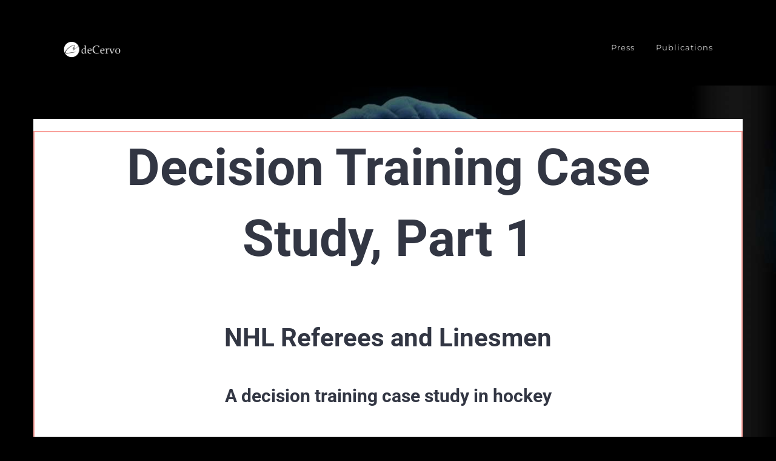

--- FILE ---
content_type: text/html; charset=UTF-8
request_url: https://decervo.com/decision-training-case-study-hockey/
body_size: 17599
content:
<!DOCTYPE html>
<html class="avada-html-layout-wide avada-html-header-position-top avada-html-has-bg-image awb-scroll" lang="en" prefix="og: http://ogp.me/ns# fb: http://ogp.me/ns/fb#">
<head>
	<meta http-equiv="X-UA-Compatible" content="IE=edge" />
	<meta http-equiv="Content-Type" content="text/html; charset=utf-8"/>
	<meta name="viewport" content="width=device-width, initial-scale=1" />
	<meta name='robots' content='index, follow, max-image-preview:large, max-snippet:-1, max-video-preview:-1' />

<!-- Google Tag Manager for WordPress by gtm4wp.com -->
<script data-cfasync="false" data-pagespeed-no-defer>
	var gtm4wp_datalayer_name = "dataLayer";
	var dataLayer = dataLayer || [];

	const gtm4wp_scrollerscript_debugmode         = false;
	const gtm4wp_scrollerscript_callbacktime      = 100;
	const gtm4wp_scrollerscript_readerlocation    = 100;
	const gtm4wp_scrollerscript_contentelementid  = "content";
	const gtm4wp_scrollerscript_scannertime       = 20;
</script>
<!-- End Google Tag Manager for WordPress by gtm4wp.com -->
	<!-- This site is optimized with the Yoast SEO plugin v21.7 - https://yoast.com/wordpress/plugins/seo/ -->
	<title>Decision Training Case Study: Hockey - deCervo</title>
	<meta name="description" content="Decision training case study in hockey. How deCervo made a program to standardize the penalty calling for new referees/linesmen in the NHL." />
	<link rel="canonical" href="https://decervo.com/decision-training-case-study-hockey/" />
	<meta property="og:locale" content="en_US" />
	<meta property="og:type" content="article" />
	<meta property="og:title" content="Decision Training Case Study: Hockey - deCervo" />
	<meta property="og:description" content="Decision training case study in hockey. How deCervo made a program to standardize the penalty calling for new referees/linesmen in the NHL." />
	<meta property="og:url" content="https://decervo.com/decision-training-case-study-hockey/" />
	<meta property="og:site_name" content="deCervo" />
	<meta property="article:published_time" content="2023-09-01T10:00:56+00:00" />
	<meta property="article:modified_time" content="2024-06-26T16:28:12+00:00" />
	<meta property="og:image" content="https://decervo.com/wp-content/uploads/2023/09/sep-2023-case-study-thumbnail.jpg" />
	<meta property="og:image:width" content="2249" />
	<meta property="og:image:height" content="1265" />
	<meta property="og:image:type" content="image/jpeg" />
	<meta name="author" content="Jason Sherwin" />
	<meta name="twitter:card" content="summary_large_image" />
	<meta name="twitter:label1" content="Written by" />
	<meta name="twitter:data1" content="Jason Sherwin" />
	<meta name="twitter:label2" content="Est. reading time" />
	<meta name="twitter:data2" content="5 minutes" />
	<script type="application/ld+json" class="yoast-schema-graph">{"@context":"https://schema.org","@graph":[{"@type":"WebPage","@id":"https://decervo.com/decision-training-case-study-hockey/","url":"https://decervo.com/decision-training-case-study-hockey/","name":"Decision Training Case Study: Hockey - deCervo","isPartOf":{"@id":"https://decervo.com/#website"},"primaryImageOfPage":{"@id":"https://decervo.com/decision-training-case-study-hockey/#primaryimage"},"image":{"@id":"https://decervo.com/decision-training-case-study-hockey/#primaryimage"},"thumbnailUrl":"https://decervo.com/wp-content/uploads/2023/09/sep-2023-case-study-thumbnail.jpg","datePublished":"2023-09-01T10:00:56+00:00","dateModified":"2024-06-26T16:28:12+00:00","author":{"@id":"https://decervo.com/#/schema/person/46e65b9f7bc59be9c37ebfbe9d157d82"},"description":"Decision training case study in hockey. How deCervo made a program to standardize the penalty calling for new referees/linesmen in the NHL.","breadcrumb":{"@id":"https://decervo.com/decision-training-case-study-hockey/#breadcrumb"},"inLanguage":"en","potentialAction":[{"@type":"ReadAction","target":["https://decervo.com/decision-training-case-study-hockey/"]}]},{"@type":"ImageObject","inLanguage":"en","@id":"https://decervo.com/decision-training-case-study-hockey/#primaryimage","url":"https://decervo.com/wp-content/uploads/2023/09/sep-2023-case-study-thumbnail.jpg","contentUrl":"https://decervo.com/wp-content/uploads/2023/09/sep-2023-case-study-thumbnail.jpg","width":2249,"height":1265,"caption":"Improving Officiating Decision with uCALL. A decision training case study in NHL Referees and Linesmen"},{"@type":"BreadcrumbList","@id":"https://decervo.com/decision-training-case-study-hockey/#breadcrumb","itemListElement":[{"@type":"ListItem","position":1,"name":"Home","item":"https://decervo.com/"},{"@type":"ListItem","position":2,"name":"Press and Articles","item":"https://decervo.com/press-and-articles/"},{"@type":"ListItem","position":3,"name":"Decision Training Case Study: Hockey"}]},{"@type":"WebSite","@id":"https://decervo.com/#website","url":"https://decervo.com/","name":"deCervo","description":"Improving Quick Decisions","potentialAction":[{"@type":"SearchAction","target":{"@type":"EntryPoint","urlTemplate":"https://decervo.com/?s={search_term_string}"},"query-input":"required name=search_term_string"}],"inLanguage":"en"},{"@type":"Person","@id":"https://decervo.com/#/schema/person/46e65b9f7bc59be9c37ebfbe9d157d82","name":"Jason Sherwin","image":{"@type":"ImageObject","inLanguage":"en","@id":"https://decervo.com/#/schema/person/image/","url":"https://secure.gravatar.com/avatar/fc49c9d52d141ce0717cc9674a961922?s=96&d=mm&r=g","contentUrl":"https://secure.gravatar.com/avatar/fc49c9d52d141ce0717cc9674a961922?s=96&d=mm&r=g","caption":"Jason Sherwin"},"url":"https://decervo.com/author/jason-sherwin/"}]}</script>
	<!-- / Yoast SEO plugin. -->


<link rel='dns-prefetch' href='//js.stripe.com' />
<link rel='dns-prefetch' href='//client.crisp.chat' />
<link rel='dns-prefetch' href='//checkout.stripe.com' />
<link rel="alternate" type="application/rss+xml" title="deCervo &raquo; Feed" href="https://decervo.com/feed/" />
<link rel="alternate" type="application/rss+xml" title="deCervo &raquo; Comments Feed" href="https://decervo.com/comments/feed/" />
					<link rel="shortcut icon" href="https://decervo.com/wp-content/uploads/2019/05/fav16x16.png" type="image/x-icon" />
		
					<!-- Apple Touch Icon -->
			<link rel="apple-touch-icon" sizes="180x180" href="https://decervo.com/wp-content/uploads/2019/05/decervologo.png">
		
					<!-- Android Icon -->
			<link rel="icon" sizes="192x192" href="https://decervo.com/wp-content/uploads/2019/05/fav57x57.png">
		
					<!-- MS Edge Icon -->
			<meta name="msapplication-TileImage" content="https://decervo.com/wp-content/uploads/2019/05/decervologo.png">
				
		<meta property="og:title" content="Decision Training Case Study: Hockey"/>
		<meta property="og:type" content="article"/>
		<meta property="og:url" content="https://decervo.com/decision-training-case-study-hockey/"/>
		<meta property="og:site_name" content="deCervo"/>
		<meta property="og:description" content="Decision Training Case Study, Part 1 
NHL Referees and Linesmen
A decision training case study in hockey   
 September 1, 2023   
Teaching a Standard for Officiating Decisions
Decision training for new referees and linesmen
The"/>

									<meta property="og:image" content="https://decervo.com/wp-content/uploads/2023/09/sep-2023-case-study-thumbnail.jpg"/>
									<!-- This site uses the Google Analytics by MonsterInsights plugin v8.23.1 - Using Analytics tracking - https://www.monsterinsights.com/ -->
							<script src="//www.googletagmanager.com/gtag/js?id=G-6YR4X6VDEQ"  data-cfasync="false" data-wpfc-render="false" type="text/javascript" async></script>
			<script data-cfasync="false" data-wpfc-render="false" type="text/javascript">
				var mi_version = '8.23.1';
				var mi_track_user = true;
				var mi_no_track_reason = '';
				
								var disableStrs = [
										'ga-disable-G-6YR4X6VDEQ',
									];

				/* Function to detect opted out users */
				function __gtagTrackerIsOptedOut() {
					for (var index = 0; index < disableStrs.length; index++) {
						if (document.cookie.indexOf(disableStrs[index] + '=true') > -1) {
							return true;
						}
					}

					return false;
				}

				/* Disable tracking if the opt-out cookie exists. */
				if (__gtagTrackerIsOptedOut()) {
					for (var index = 0; index < disableStrs.length; index++) {
						window[disableStrs[index]] = true;
					}
				}

				/* Opt-out function */
				function __gtagTrackerOptout() {
					for (var index = 0; index < disableStrs.length; index++) {
						document.cookie = disableStrs[index] + '=true; expires=Thu, 31 Dec 2099 23:59:59 UTC; path=/';
						window[disableStrs[index]] = true;
					}
				}

				if ('undefined' === typeof gaOptout) {
					function gaOptout() {
						__gtagTrackerOptout();
					}
				}
								window.dataLayer = window.dataLayer || [];

				window.MonsterInsightsDualTracker = {
					helpers: {},
					trackers: {},
				};
				if (mi_track_user) {
					function __gtagDataLayer() {
						dataLayer.push(arguments);
					}

					function __gtagTracker(type, name, parameters) {
						if (!parameters) {
							parameters = {};
						}

						if (parameters.send_to) {
							__gtagDataLayer.apply(null, arguments);
							return;
						}

						if (type === 'event') {
														parameters.send_to = monsterinsights_frontend.v4_id;
							var hookName = name;
							if (typeof parameters['event_category'] !== 'undefined') {
								hookName = parameters['event_category'] + ':' + name;
							}

							if (typeof MonsterInsightsDualTracker.trackers[hookName] !== 'undefined') {
								MonsterInsightsDualTracker.trackers[hookName](parameters);
							} else {
								__gtagDataLayer('event', name, parameters);
							}
							
						} else {
							__gtagDataLayer.apply(null, arguments);
						}
					}

					__gtagTracker('js', new Date());
					__gtagTracker('set', {
						'developer_id.dZGIzZG': true,
											});
										__gtagTracker('config', 'G-6YR4X6VDEQ', {"forceSSL":"true","link_attribution":"true"} );
															window.gtag = __gtagTracker;										(function () {
						/* https://developers.google.com/analytics/devguides/collection/analyticsjs/ */
						/* ga and __gaTracker compatibility shim. */
						var noopfn = function () {
							return null;
						};
						var newtracker = function () {
							return new Tracker();
						};
						var Tracker = function () {
							return null;
						};
						var p = Tracker.prototype;
						p.get = noopfn;
						p.set = noopfn;
						p.send = function () {
							var args = Array.prototype.slice.call(arguments);
							args.unshift('send');
							__gaTracker.apply(null, args);
						};
						var __gaTracker = function () {
							var len = arguments.length;
							if (len === 0) {
								return;
							}
							var f = arguments[len - 1];
							if (typeof f !== 'object' || f === null || typeof f.hitCallback !== 'function') {
								if ('send' === arguments[0]) {
									var hitConverted, hitObject = false, action;
									if ('event' === arguments[1]) {
										if ('undefined' !== typeof arguments[3]) {
											hitObject = {
												'eventAction': arguments[3],
												'eventCategory': arguments[2],
												'eventLabel': arguments[4],
												'value': arguments[5] ? arguments[5] : 1,
											}
										}
									}
									if ('pageview' === arguments[1]) {
										if ('undefined' !== typeof arguments[2]) {
											hitObject = {
												'eventAction': 'page_view',
												'page_path': arguments[2],
											}
										}
									}
									if (typeof arguments[2] === 'object') {
										hitObject = arguments[2];
									}
									if (typeof arguments[5] === 'object') {
										Object.assign(hitObject, arguments[5]);
									}
									if ('undefined' !== typeof arguments[1].hitType) {
										hitObject = arguments[1];
										if ('pageview' === hitObject.hitType) {
											hitObject.eventAction = 'page_view';
										}
									}
									if (hitObject) {
										action = 'timing' === arguments[1].hitType ? 'timing_complete' : hitObject.eventAction;
										hitConverted = mapArgs(hitObject);
										__gtagTracker('event', action, hitConverted);
									}
								}
								return;
							}

							function mapArgs(args) {
								var arg, hit = {};
								var gaMap = {
									'eventCategory': 'event_category',
									'eventAction': 'event_action',
									'eventLabel': 'event_label',
									'eventValue': 'event_value',
									'nonInteraction': 'non_interaction',
									'timingCategory': 'event_category',
									'timingVar': 'name',
									'timingValue': 'value',
									'timingLabel': 'event_label',
									'page': 'page_path',
									'location': 'page_location',
									'title': 'page_title',
									'referrer' : 'page_referrer',
								};
								for (arg in args) {
																		if (!(!args.hasOwnProperty(arg) || !gaMap.hasOwnProperty(arg))) {
										hit[gaMap[arg]] = args[arg];
									} else {
										hit[arg] = args[arg];
									}
								}
								return hit;
							}

							try {
								f.hitCallback();
							} catch (ex) {
							}
						};
						__gaTracker.create = newtracker;
						__gaTracker.getByName = newtracker;
						__gaTracker.getAll = function () {
							return [];
						};
						__gaTracker.remove = noopfn;
						__gaTracker.loaded = true;
						window['__gaTracker'] = __gaTracker;
					})();
									} else {
										console.log("");
					(function () {
						function __gtagTracker() {
							return null;
						}

						window['__gtagTracker'] = __gtagTracker;
						window['gtag'] = __gtagTracker;
					})();
									}
			</script>
				<!-- / Google Analytics by MonsterInsights -->
		<link rel='stylesheet' id='menu-image-css' href='https://decervo.com/wp-content/plugins/menu-image/includes/css/menu-image.css?ver=3.11' type='text/css' media='all' />
<link rel='stylesheet' id='dashicons-css' href='https://decervo.com/wp-includes/css/dashicons.min.css?ver=6.4.7' type='text/css' media='all' />
<link rel='stylesheet' id='stripe-checkout-button-css' href='https://checkout.stripe.com/v3/checkout/button.css' type='text/css' media='all' />
<link rel='stylesheet' id='simpay-public-css' href='https://decervo.com/wp-content/plugins/wp-simple-pay-pro-3/includes/core/assets/css/simpay-public.min.css?ver=4.12.2' type='text/css' media='all' />
<link rel='stylesheet' id='simpay-public-pro-css' href='https://decervo.com/wp-content/plugins/wp-simple-pay-pro-3/includes/pro/assets/css/simpay-public-pro.min.css?ver=4.12.2' type='text/css' media='all' />
<link rel='stylesheet' id='fusion-dynamic-css-css' href='https://decervo.com/wp-content/uploads/fusion-styles/909c31c2cffe8a22b0bc69aedd89b9b3.min.css?ver=3.11.2' type='text/css' media='all' />
<link rel='stylesheet' id='avada-fullwidth-md-css' href='https://decervo.com/wp-content/plugins/fusion-builder/assets/css/media/fullwidth-md.min.css?ver=3.11.2' type='text/css' media='only screen and (max-width: 1024px)' />
<link rel='stylesheet' id='avada-fullwidth-sm-css' href='https://decervo.com/wp-content/plugins/fusion-builder/assets/css/media/fullwidth-sm.min.css?ver=3.11.2' type='text/css' media='only screen and (max-width: 640px)' />
<link rel='stylesheet' id='avada-icon-md-css' href='https://decervo.com/wp-content/plugins/fusion-builder/assets/css/media/icon-md.min.css?ver=3.11.2' type='text/css' media='only screen and (max-width: 1024px)' />
<link rel='stylesheet' id='avada-icon-sm-css' href='https://decervo.com/wp-content/plugins/fusion-builder/assets/css/media/icon-sm.min.css?ver=3.11.2' type='text/css' media='only screen and (max-width: 640px)' />
<link rel='stylesheet' id='avada-grid-md-css' href='https://decervo.com/wp-content/plugins/fusion-builder/assets/css/media/grid-md.min.css?ver=7.11.2' type='text/css' media='only screen and (max-width: 1024px)' />
<link rel='stylesheet' id='avada-grid-sm-css' href='https://decervo.com/wp-content/plugins/fusion-builder/assets/css/media/grid-sm.min.css?ver=7.11.2' type='text/css' media='only screen and (max-width: 640px)' />
<link rel='stylesheet' id='avada-image-md-css' href='https://decervo.com/wp-content/plugins/fusion-builder/assets/css/media/image-md.min.css?ver=7.11.2' type='text/css' media='only screen and (max-width: 1024px)' />
<link rel='stylesheet' id='avada-image-sm-css' href='https://decervo.com/wp-content/plugins/fusion-builder/assets/css/media/image-sm.min.css?ver=7.11.2' type='text/css' media='only screen and (max-width: 640px)' />
<link rel='stylesheet' id='avada-person-md-css' href='https://decervo.com/wp-content/plugins/fusion-builder/assets/css/media/person-md.min.css?ver=7.11.2' type='text/css' media='only screen and (max-width: 1024px)' />
<link rel='stylesheet' id='avada-person-sm-css' href='https://decervo.com/wp-content/plugins/fusion-builder/assets/css/media/person-sm.min.css?ver=7.11.2' type='text/css' media='only screen and (max-width: 640px)' />
<link rel='stylesheet' id='avada-section-separator-md-css' href='https://decervo.com/wp-content/plugins/fusion-builder/assets/css/media/section-separator-md.min.css?ver=3.11.2' type='text/css' media='only screen and (max-width: 1024px)' />
<link rel='stylesheet' id='avada-section-separator-sm-css' href='https://decervo.com/wp-content/plugins/fusion-builder/assets/css/media/section-separator-sm.min.css?ver=3.11.2' type='text/css' media='only screen and (max-width: 640px)' />
<link rel='stylesheet' id='avada-social-sharing-md-css' href='https://decervo.com/wp-content/plugins/fusion-builder/assets/css/media/social-sharing-md.min.css?ver=7.11.2' type='text/css' media='only screen and (max-width: 1024px)' />
<link rel='stylesheet' id='avada-social-sharing-sm-css' href='https://decervo.com/wp-content/plugins/fusion-builder/assets/css/media/social-sharing-sm.min.css?ver=7.11.2' type='text/css' media='only screen and (max-width: 640px)' />
<link rel='stylesheet' id='avada-social-links-md-css' href='https://decervo.com/wp-content/plugins/fusion-builder/assets/css/media/social-links-md.min.css?ver=7.11.2' type='text/css' media='only screen and (max-width: 1024px)' />
<link rel='stylesheet' id='avada-social-links-sm-css' href='https://decervo.com/wp-content/plugins/fusion-builder/assets/css/media/social-links-sm.min.css?ver=7.11.2' type='text/css' media='only screen and (max-width: 640px)' />
<link rel='stylesheet' id='avada-tabs-lg-min-css' href='https://decervo.com/wp-content/plugins/fusion-builder/assets/css/media/tabs-lg-min.min.css?ver=7.11.2' type='text/css' media='only screen and (min-width: 640px)' />
<link rel='stylesheet' id='avada-tabs-lg-max-css' href='https://decervo.com/wp-content/plugins/fusion-builder/assets/css/media/tabs-lg-max.min.css?ver=7.11.2' type='text/css' media='only screen and (max-width: 640px)' />
<link rel='stylesheet' id='avada-tabs-md-css' href='https://decervo.com/wp-content/plugins/fusion-builder/assets/css/media/tabs-md.min.css?ver=7.11.2' type='text/css' media='only screen and (max-width: 1024px)' />
<link rel='stylesheet' id='avada-tabs-sm-css' href='https://decervo.com/wp-content/plugins/fusion-builder/assets/css/media/tabs-sm.min.css?ver=7.11.2' type='text/css' media='only screen and (max-width: 640px)' />
<link rel='stylesheet' id='awb-title-md-css' href='https://decervo.com/wp-content/plugins/fusion-builder/assets/css/media/title-md.min.css?ver=3.11.2' type='text/css' media='only screen and (max-width: 1024px)' />
<link rel='stylesheet' id='awb-title-sm-css' href='https://decervo.com/wp-content/plugins/fusion-builder/assets/css/media/title-sm.min.css?ver=3.11.2' type='text/css' media='only screen and (max-width: 640px)' />
<link rel='stylesheet' id='avada-swiper-md-css' href='https://decervo.com/wp-content/plugins/fusion-builder/assets/css/media/swiper-md.min.css?ver=7.11.2' type='text/css' media='only screen and (max-width: 1024px)' />
<link rel='stylesheet' id='avada-swiper-sm-css' href='https://decervo.com/wp-content/plugins/fusion-builder/assets/css/media/swiper-sm.min.css?ver=7.11.2' type='text/css' media='only screen and (max-width: 640px)' />
<link rel='stylesheet' id='avada-post-cards-md-css' href='https://decervo.com/wp-content/plugins/fusion-builder/assets/css/media/post-cards-md.min.css?ver=7.11.2' type='text/css' media='only screen and (max-width: 1024px)' />
<link rel='stylesheet' id='avada-post-cards-sm-css' href='https://decervo.com/wp-content/plugins/fusion-builder/assets/css/media/post-cards-sm.min.css?ver=7.11.2' type='text/css' media='only screen and (max-width: 640px)' />
<link rel='stylesheet' id='avada-facebook-page-md-css' href='https://decervo.com/wp-content/plugins/fusion-builder/assets/css/media/facebook-page-md.min.css?ver=7.11.2' type='text/css' media='only screen and (max-width: 1024px)' />
<link rel='stylesheet' id='avada-facebook-page-sm-css' href='https://decervo.com/wp-content/plugins/fusion-builder/assets/css/media/facebook-page-sm.min.css?ver=7.11.2' type='text/css' media='only screen and (max-width: 640px)' />
<link rel='stylesheet' id='avada-twitter-timeline-md-css' href='https://decervo.com/wp-content/plugins/fusion-builder/assets/css/media/twitter-timeline-md.min.css?ver=7.11.2' type='text/css' media='only screen and (max-width: 1024px)' />
<link rel='stylesheet' id='avada-twitter-timeline-sm-css' href='https://decervo.com/wp-content/plugins/fusion-builder/assets/css/media/twitter-timeline-sm.min.css?ver=7.11.2' type='text/css' media='only screen and (max-width: 640px)' />
<link rel='stylesheet' id='avada-flickr-md-css' href='https://decervo.com/wp-content/plugins/fusion-builder/assets/css/media/flickr-md.min.css?ver=7.11.2' type='text/css' media='only screen and (max-width: 1024px)' />
<link rel='stylesheet' id='avada-flickr-sm-css' href='https://decervo.com/wp-content/plugins/fusion-builder/assets/css/media/flickr-sm.min.css?ver=7.11.2' type='text/css' media='only screen and (max-width: 640px)' />
<link rel='stylesheet' id='avada-tagcloud-md-css' href='https://decervo.com/wp-content/plugins/fusion-builder/assets/css/media/tagcloud-md.min.css?ver=7.11.2' type='text/css' media='only screen and (max-width: 1024px)' />
<link rel='stylesheet' id='avada-tagcloud-sm-css' href='https://decervo.com/wp-content/plugins/fusion-builder/assets/css/media/tagcloud-sm.min.css?ver=7.11.2' type='text/css' media='only screen and (max-width: 640px)' />
<link rel='stylesheet' id='avada-instagram-md-css' href='https://decervo.com/wp-content/plugins/fusion-builder/assets/css/media/instagram-md.min.css?ver=7.11.2' type='text/css' media='only screen and (max-width: 1024px)' />
<link rel='stylesheet' id='avada-instagram-sm-css' href='https://decervo.com/wp-content/plugins/fusion-builder/assets/css/media/instagram-sm.min.css?ver=7.11.2' type='text/css' media='only screen and (max-width: 640px)' />
<link rel='stylesheet' id='awb-meta-md-css' href='https://decervo.com/wp-content/plugins/fusion-builder/assets/css/media/meta-md.min.css?ver=7.11.2' type='text/css' media='only screen and (max-width: 1024px)' />
<link rel='stylesheet' id='awb-meta-sm-css' href='https://decervo.com/wp-content/plugins/fusion-builder/assets/css/media/meta-sm.min.css?ver=7.11.2' type='text/css' media='only screen and (max-width: 640px)' />
<link rel='stylesheet' id='awb-layout-colums-md-css' href='https://decervo.com/wp-content/plugins/fusion-builder/assets/css/media/layout-columns-md.min.css?ver=3.11.2' type='text/css' media='only screen and (max-width: 1024px)' />
<link rel='stylesheet' id='awb-layout-colums-sm-css' href='https://decervo.com/wp-content/plugins/fusion-builder/assets/css/media/layout-columns-sm.min.css?ver=3.11.2' type='text/css' media='only screen and (max-width: 640px)' />
<link rel='stylesheet' id='avada-max-1c-css' href='https://decervo.com/wp-content/themes/Avada/assets/css/media/max-1c.min.css?ver=7.11.2' type='text/css' media='only screen and (max-width: 640px)' />
<link rel='stylesheet' id='avada-max-2c-css' href='https://decervo.com/wp-content/themes/Avada/assets/css/media/max-2c.min.css?ver=7.11.2' type='text/css' media='only screen and (max-width: 712px)' />
<link rel='stylesheet' id='avada-min-2c-max-3c-css' href='https://decervo.com/wp-content/themes/Avada/assets/css/media/min-2c-max-3c.min.css?ver=7.11.2' type='text/css' media='only screen and (min-width: 712px) and (max-width: 784px)' />
<link rel='stylesheet' id='avada-min-3c-max-4c-css' href='https://decervo.com/wp-content/themes/Avada/assets/css/media/min-3c-max-4c.min.css?ver=7.11.2' type='text/css' media='only screen and (min-width: 784px) and (max-width: 856px)' />
<link rel='stylesheet' id='avada-min-4c-max-5c-css' href='https://decervo.com/wp-content/themes/Avada/assets/css/media/min-4c-max-5c.min.css?ver=7.11.2' type='text/css' media='only screen and (min-width: 856px) and (max-width: 928px)' />
<link rel='stylesheet' id='avada-min-5c-max-6c-css' href='https://decervo.com/wp-content/themes/Avada/assets/css/media/min-5c-max-6c.min.css?ver=7.11.2' type='text/css' media='only screen and (min-width: 928px) and (max-width: 1000px)' />
<link rel='stylesheet' id='avada-min-shbp-css' href='https://decervo.com/wp-content/themes/Avada/assets/css/media/min-shbp.min.css?ver=7.11.2' type='text/css' media='only screen and (min-width: 901px)' />
<link rel='stylesheet' id='avada-min-shbp-header-legacy-css' href='https://decervo.com/wp-content/themes/Avada/assets/css/media/min-shbp-header-legacy.min.css?ver=7.11.2' type='text/css' media='only screen and (min-width: 901px)' />
<link rel='stylesheet' id='avada-max-shbp-css' href='https://decervo.com/wp-content/themes/Avada/assets/css/media/max-shbp.min.css?ver=7.11.2' type='text/css' media='only screen and (max-width: 900px)' />
<link rel='stylesheet' id='avada-max-shbp-header-legacy-css' href='https://decervo.com/wp-content/themes/Avada/assets/css/media/max-shbp-header-legacy.min.css?ver=7.11.2' type='text/css' media='only screen and (max-width: 900px)' />
<link rel='stylesheet' id='avada-max-sh-shbp-css' href='https://decervo.com/wp-content/themes/Avada/assets/css/media/max-sh-shbp.min.css?ver=7.11.2' type='text/css' media='only screen and (max-width: 900px)' />
<link rel='stylesheet' id='avada-max-sh-shbp-header-legacy-css' href='https://decervo.com/wp-content/themes/Avada/assets/css/media/max-sh-shbp-header-legacy.min.css?ver=7.11.2' type='text/css' media='only screen and (max-width: 900px)' />
<link rel='stylesheet' id='avada-min-768-max-1024-p-css' href='https://decervo.com/wp-content/themes/Avada/assets/css/media/min-768-max-1024-p.min.css?ver=7.11.2' type='text/css' media='only screen and (min-device-width: 768px) and (max-device-width: 1024px) and (orientation: portrait)' />
<link rel='stylesheet' id='avada-min-768-max-1024-p-header-legacy-css' href='https://decervo.com/wp-content/themes/Avada/assets/css/media/min-768-max-1024-p-header-legacy.min.css?ver=7.11.2' type='text/css' media='only screen and (min-device-width: 768px) and (max-device-width: 1024px) and (orientation: portrait)' />
<link rel='stylesheet' id='avada-min-768-max-1024-l-css' href='https://decervo.com/wp-content/themes/Avada/assets/css/media/min-768-max-1024-l.min.css?ver=7.11.2' type='text/css' media='only screen and (min-device-width: 768px) and (max-device-width: 1024px) and (orientation: landscape)' />
<link rel='stylesheet' id='avada-min-768-max-1024-l-header-legacy-css' href='https://decervo.com/wp-content/themes/Avada/assets/css/media/min-768-max-1024-l-header-legacy.min.css?ver=7.11.2' type='text/css' media='only screen and (min-device-width: 768px) and (max-device-width: 1024px) and (orientation: landscape)' />
<link rel='stylesheet' id='avada-max-sh-cbp-css' href='https://decervo.com/wp-content/themes/Avada/assets/css/media/max-sh-cbp.min.css?ver=7.11.2' type='text/css' media='only screen and (max-width: 800px)' />
<link rel='stylesheet' id='avada-max-sh-sbp-css' href='https://decervo.com/wp-content/themes/Avada/assets/css/media/max-sh-sbp.min.css?ver=7.11.2' type='text/css' media='only screen and (max-width: 800px)' />
<link rel='stylesheet' id='avada-max-sh-640-css' href='https://decervo.com/wp-content/themes/Avada/assets/css/media/max-sh-640.min.css?ver=7.11.2' type='text/css' media='only screen and (max-width: 640px)' />
<link rel='stylesheet' id='avada-max-shbp-18-css' href='https://decervo.com/wp-content/themes/Avada/assets/css/media/max-shbp-18.min.css?ver=7.11.2' type='text/css' media='only screen and (max-width: 882px)' />
<link rel='stylesheet' id='avada-max-shbp-32-css' href='https://decervo.com/wp-content/themes/Avada/assets/css/media/max-shbp-32.min.css?ver=7.11.2' type='text/css' media='only screen and (max-width: 868px)' />
<link rel='stylesheet' id='avada-min-sh-cbp-css' href='https://decervo.com/wp-content/themes/Avada/assets/css/media/min-sh-cbp.min.css?ver=7.11.2' type='text/css' media='only screen and (min-width: 800px)' />
<link rel='stylesheet' id='avada-max-640-css' href='https://decervo.com/wp-content/themes/Avada/assets/css/media/max-640.min.css?ver=7.11.2' type='text/css' media='only screen and (max-device-width: 640px)' />
<link rel='stylesheet' id='avada-max-main-css' href='https://decervo.com/wp-content/themes/Avada/assets/css/media/max-main.min.css?ver=7.11.2' type='text/css' media='only screen and (max-width: 1000px)' />
<link rel='stylesheet' id='avada-max-cbp-css' href='https://decervo.com/wp-content/themes/Avada/assets/css/media/max-cbp.min.css?ver=7.11.2' type='text/css' media='only screen and (max-width: 800px)' />
<link rel='stylesheet' id='avada-max-640-sliders-css' href='https://decervo.com/wp-content/themes/Avada/assets/css/media/max-640-sliders.min.css?ver=7.11.2' type='text/css' media='only screen and (max-device-width: 640px)' />
<link rel='stylesheet' id='avada-max-sh-cbp-sliders-css' href='https://decervo.com/wp-content/themes/Avada/assets/css/media/max-sh-cbp-sliders.min.css?ver=7.11.2' type='text/css' media='only screen and (max-width: 800px)' />
<link rel='stylesheet' id='avada-max-sh-cbp-social-sharing-css' href='https://decervo.com/wp-content/themes/Avada/assets/css/media/max-sh-cbp-social-sharing.min.css?ver=7.11.2' type='text/css' media='only screen and (max-width: 800px)' />
<link rel='stylesheet' id='fb-max-sh-cbp-css' href='https://decervo.com/wp-content/plugins/fusion-builder/assets/css/media/max-sh-cbp.min.css?ver=3.11.2' type='text/css' media='only screen and (max-width: 800px)' />
<link rel='stylesheet' id='fb-min-768-max-1024-p-css' href='https://decervo.com/wp-content/plugins/fusion-builder/assets/css/media/min-768-max-1024-p.min.css?ver=3.11.2' type='text/css' media='only screen and (min-device-width: 768px) and (max-device-width: 1024px) and (orientation: portrait)' />
<link rel='stylesheet' id='fb-max-640-css' href='https://decervo.com/wp-content/plugins/fusion-builder/assets/css/media/max-640.min.css?ver=3.11.2' type='text/css' media='only screen and (max-device-width: 640px)' />
<link rel='stylesheet' id='fb-max-1c-css' href='https://decervo.com/wp-content/plugins/fusion-builder/assets/css/media/max-1c.css?ver=3.11.2' type='text/css' media='only screen and (max-width: 640px)' />
<link rel='stylesheet' id='fb-max-2c-css' href='https://decervo.com/wp-content/plugins/fusion-builder/assets/css/media/max-2c.css?ver=3.11.2' type='text/css' media='only screen and (max-width: 712px)' />
<link rel='stylesheet' id='fb-min-2c-max-3c-css' href='https://decervo.com/wp-content/plugins/fusion-builder/assets/css/media/min-2c-max-3c.css?ver=3.11.2' type='text/css' media='only screen and (min-width: 712px) and (max-width: 784px)' />
<link rel='stylesheet' id='fb-min-3c-max-4c-css' href='https://decervo.com/wp-content/plugins/fusion-builder/assets/css/media/min-3c-max-4c.css?ver=3.11.2' type='text/css' media='only screen and (min-width: 784px) and (max-width: 856px)' />
<link rel='stylesheet' id='fb-min-4c-max-5c-css' href='https://decervo.com/wp-content/plugins/fusion-builder/assets/css/media/min-4c-max-5c.css?ver=3.11.2' type='text/css' media='only screen and (min-width: 856px) and (max-width: 928px)' />
<link rel='stylesheet' id='fb-min-5c-max-6c-css' href='https://decervo.com/wp-content/plugins/fusion-builder/assets/css/media/min-5c-max-6c.css?ver=3.11.2' type='text/css' media='only screen and (min-width: 928px) and (max-width: 1000px)' />
<script type="text/javascript" src="https://decervo.com/wp-content/plugins/google-analytics-for-wordpress/assets/js/frontend-gtag.min.js?ver=8.23.1" id="monsterinsights-frontend-script-js"></script>
<script data-cfasync="false" data-wpfc-render="false" type="text/javascript" id='monsterinsights-frontend-script-js-extra'>/* <![CDATA[ */
var monsterinsights_frontend = {"js_events_tracking":"true","download_extensions":"doc,pdf,ppt,zip,xls,docx,pptx,xlsx","inbound_paths":"[{\"path\":\"\\\/go\\\/\",\"label\":\"affiliate\"},{\"path\":\"\\\/recommend\\\/\",\"label\":\"affiliate\"}]","home_url":"https:\/\/decervo.com","hash_tracking":"false","v4_id":"G-6YR4X6VDEQ"};/* ]]> */
</script>
<script type="text/javascript" src="https://decervo.com/wp-includes/js/jquery/jquery.min.js?ver=3.7.1" id="jquery-core-js"></script>
<script type="text/javascript" src="https://decervo.com/wp-content/plugins/duracelltomi-google-tag-manager/dist/js/analytics-talk-content-tracking.js?ver=1.20.3" id="gtm4wp-scroll-tracking-js"></script>
<link rel="https://api.w.org/" href="https://decervo.com/wp-json/" /><link rel="alternate" type="application/json" href="https://decervo.com/wp-json/wp/v2/posts/4606" /><link rel="EditURI" type="application/rsd+xml" title="RSD" href="https://decervo.com/xmlrpc.php?rsd" />
<meta name="generator" content="WordPress 6.4.7" />
<link rel='shortlink' href='https://decervo.com/?p=4606' />
<link rel="alternate" type="application/json+oembed" href="https://decervo.com/wp-json/oembed/1.0/embed?url=https%3A%2F%2Fdecervo.com%2Fdecision-training-case-study-hockey%2F" />
<link rel="alternate" type="text/xml+oembed" href="https://decervo.com/wp-json/oembed/1.0/embed?url=https%3A%2F%2Fdecervo.com%2Fdecision-training-case-study-hockey%2F&#038;format=xml" />
<meta name="viewport" content="width=device-width, minimum-scale=1" />
<!-- Google Tag Manager for WordPress by gtm4wp.com -->
<!-- GTM Container placement set to automatic -->
<script data-cfasync="false" data-pagespeed-no-defer>
	var dataLayer_content = {"siteID":0,"siteName":"","visitorLoginState":"logged-out","visitorType":"visitor-logged-out","visitorIP":"3.135.226.149","pageTitle":"Decision Training Case Study: Hockey - deCervo","pageCategory":["decision-training"],"pageAttributes":["ahl","assessment","combine","echl","hockey","linesman","linesmen","nhl","officiating","professional","referee"]};
	dataLayer.push( dataLayer_content );
</script>
<script data-cfasync="false">
(function(w,d,s,l,i){w[l]=w[l]||[];w[l].push({'gtm.start':
new Date().getTime(),event:'gtm.js'});var f=d.getElementsByTagName(s)[0],
j=d.createElement(s),dl=l!='dataLayer'?'&l='+l:'';j.async=true;j.src=
'//www.googletagmanager.com/gtm.js?id='+i+dl;f.parentNode.insertBefore(j,f);
})(window,document,'script','dataLayer','GTM-N67FZ89');
</script>
<!-- End Google Tag Manager for WordPress by gtm4wp.com --><link rel="preload" href="https://decervo.com/wp-content/themes/Avada/includes/lib/assets/fonts/icomoon/awb-icons.woff" as="font" type="font/woff" crossorigin><link rel="preload" href="//decervo.com/wp-content/themes/Avada/includes/lib/assets/fonts/fontawesome/webfonts/fa-brands-400.woff2" as="font" type="font/woff2" crossorigin><link rel="preload" href="//decervo.com/wp-content/themes/Avada/includes/lib/assets/fonts/fontawesome/webfonts/fa-regular-400.woff2" as="font" type="font/woff2" crossorigin><link rel="preload" href="//decervo.com/wp-content/themes/Avada/includes/lib/assets/fonts/fontawesome/webfonts/fa-solid-900.woff2" as="font" type="font/woff2" crossorigin><link rel="preload" href="https://fonts.gstatic.com/s/montserrat/v31/JTUHjIg1_i6t8kCHKm4532VJOt5-QNFgpCtr6Hw5aXo.woff2" as="font" type="font/woff2" crossorigin><link rel="preload" href="https://fonts.gstatic.com/s/roboto/v50/KFO7CnqEu92Fr1ME7kSn66aGLdTylUAMa3yUBA.woff2" as="font" type="font/woff2" crossorigin><style type="text/css" id="css-fb-visibility">@media screen and (max-width: 640px){.fusion-no-small-visibility{display:none !important;}body .sm-text-align-center{text-align:center !important;}body .sm-text-align-left{text-align:left !important;}body .sm-text-align-right{text-align:right !important;}body .sm-flex-align-center{justify-content:center !important;}body .sm-flex-align-flex-start{justify-content:flex-start !important;}body .sm-flex-align-flex-end{justify-content:flex-end !important;}body .sm-mx-auto{margin-left:auto !important;margin-right:auto !important;}body .sm-ml-auto{margin-left:auto !important;}body .sm-mr-auto{margin-right:auto !important;}body .fusion-absolute-position-small{position:absolute;top:auto;width:100%;}.awb-sticky.awb-sticky-small{ position: sticky; top: var(--awb-sticky-offset,0); }}@media screen and (min-width: 641px) and (max-width: 1024px){.fusion-no-medium-visibility{display:none !important;}body .md-text-align-center{text-align:center !important;}body .md-text-align-left{text-align:left !important;}body .md-text-align-right{text-align:right !important;}body .md-flex-align-center{justify-content:center !important;}body .md-flex-align-flex-start{justify-content:flex-start !important;}body .md-flex-align-flex-end{justify-content:flex-end !important;}body .md-mx-auto{margin-left:auto !important;margin-right:auto !important;}body .md-ml-auto{margin-left:auto !important;}body .md-mr-auto{margin-right:auto !important;}body .fusion-absolute-position-medium{position:absolute;top:auto;width:100%;}.awb-sticky.awb-sticky-medium{ position: sticky; top: var(--awb-sticky-offset,0); }}@media screen and (min-width: 1025px){.fusion-no-large-visibility{display:none !important;}body .lg-text-align-center{text-align:center !important;}body .lg-text-align-left{text-align:left !important;}body .lg-text-align-right{text-align:right !important;}body .lg-flex-align-center{justify-content:center !important;}body .lg-flex-align-flex-start{justify-content:flex-start !important;}body .lg-flex-align-flex-end{justify-content:flex-end !important;}body .lg-mx-auto{margin-left:auto !important;margin-right:auto !important;}body .lg-ml-auto{margin-left:auto !important;}body .lg-mr-auto{margin-right:auto !important;}body .fusion-absolute-position-large{position:absolute;top:auto;width:100%;}.awb-sticky.awb-sticky-large{ position: sticky; top: var(--awb-sticky-offset,0); }}</style><style type="text/css">.recentcomments a{display:inline !important;padding:0 !important;margin:0 !important;}</style><style type="text/css" id="custom-background-css">
body.custom-background { background-color: #000000; }
</style>
	<meta name="generator" content="Powered by Slider Revolution 6.6.19 - responsive, Mobile-Friendly Slider Plugin for WordPress with comfortable drag and drop interface." />
<script>function setREVStartSize(e){
			//window.requestAnimationFrame(function() {
				window.RSIW = window.RSIW===undefined ? window.innerWidth : window.RSIW;
				window.RSIH = window.RSIH===undefined ? window.innerHeight : window.RSIH;
				try {
					var pw = document.getElementById(e.c).parentNode.offsetWidth,
						newh;
					pw = pw===0 || isNaN(pw) || (e.l=="fullwidth" || e.layout=="fullwidth") ? window.RSIW : pw;
					e.tabw = e.tabw===undefined ? 0 : parseInt(e.tabw);
					e.thumbw = e.thumbw===undefined ? 0 : parseInt(e.thumbw);
					e.tabh = e.tabh===undefined ? 0 : parseInt(e.tabh);
					e.thumbh = e.thumbh===undefined ? 0 : parseInt(e.thumbh);
					e.tabhide = e.tabhide===undefined ? 0 : parseInt(e.tabhide);
					e.thumbhide = e.thumbhide===undefined ? 0 : parseInt(e.thumbhide);
					e.mh = e.mh===undefined || e.mh=="" || e.mh==="auto" ? 0 : parseInt(e.mh,0);
					if(e.layout==="fullscreen" || e.l==="fullscreen")
						newh = Math.max(e.mh,window.RSIH);
					else{
						e.gw = Array.isArray(e.gw) ? e.gw : [e.gw];
						for (var i in e.rl) if (e.gw[i]===undefined || e.gw[i]===0) e.gw[i] = e.gw[i-1];
						e.gh = e.el===undefined || e.el==="" || (Array.isArray(e.el) && e.el.length==0)? e.gh : e.el;
						e.gh = Array.isArray(e.gh) ? e.gh : [e.gh];
						for (var i in e.rl) if (e.gh[i]===undefined || e.gh[i]===0) e.gh[i] = e.gh[i-1];
											
						var nl = new Array(e.rl.length),
							ix = 0,
							sl;
						e.tabw = e.tabhide>=pw ? 0 : e.tabw;
						e.thumbw = e.thumbhide>=pw ? 0 : e.thumbw;
						e.tabh = e.tabhide>=pw ? 0 : e.tabh;
						e.thumbh = e.thumbhide>=pw ? 0 : e.thumbh;
						for (var i in e.rl) nl[i] = e.rl[i]<window.RSIW ? 0 : e.rl[i];
						sl = nl[0];
						for (var i in nl) if (sl>nl[i] && nl[i]>0) { sl = nl[i]; ix=i;}
						var m = pw>(e.gw[ix]+e.tabw+e.thumbw) ? 1 : (pw-(e.tabw+e.thumbw)) / (e.gw[ix]);
						newh =  (e.gh[ix] * m) + (e.tabh + e.thumbh);
					}
					var el = document.getElementById(e.c);
					if (el!==null && el) el.style.height = newh+"px";
					el = document.getElementById(e.c+"_wrapper");
					if (el!==null && el) {
						el.style.height = newh+"px";
						el.style.display = "block";
					}
				} catch(e){
					console.log("Failure at Presize of Slider:" + e)
				}
			//});
		  };</script>
		<style type="text/css" id="wp-custom-css">
			#mobile-menu-item-1246 .menu-image-title { display:none;}
#mobile-menu-item-1248 .menu-image-title { display:none;}
#mobile-menu-item-1264 .menu-image-title { display:none;}
#mobile-menu-item-1259 .menu-image-title { display:none;}
#mobile-menu-item-1315 .menu-image-title { display:none;}


/* Reverses the strong tags in testimonials widget so that names aren't forced bold */
.company-name bold, strong {font-weight: normal;}
.company-name span {font-weight:bold;}
/* */

/* logo max width for other browsers */
.fusion-logo img {
    max-width: 110px;
}

.columnGapFix {margin-top:10px;}

/* SimplePay Button Formatting */
.simpay-modal-btn { background-color: #E62012 !important; }
.simpay-checkout-btn:hover { background-color: #037ad0 !important; }
#simpay-2848-payment-button { background-color: #E62012 !important; }		</style>
				<script type="text/javascript">
			var doc = document.documentElement;
			doc.setAttribute( 'data-useragent', navigator.userAgent );
		</script>
		
	<script>jQuery(document).ready(function($) {
    $('img[title]').each(function() { $(this).removeAttr('title'); });
});</script></head>

<body class="post-template-default single single-post postid-4606 single-format-image custom-background fusion-image-hovers fusion-pagination-sizing fusion-button_type-flat fusion-button_span-no fusion-button_gradient-linear avada-image-rollover-circle-no avada-image-rollover-yes avada-image-rollover-direction-fade fusion-has-button-gradient fusion-body ltr fusion-sticky-header no-tablet-sticky-header no-mobile-sticky-header no-mobile-slidingbar no-mobile-totop fusion-disable-outline fusion-sub-menu-fade mobile-logo-pos-left layout-wide-mode avada-has-boxed-modal-shadow-none layout-scroll-offset-full avada-has-zero-margin-offset-top fusion-top-header menu-text-align-center mobile-menu-design-modern fusion-show-pagination-text fusion-header-layout-v3 avada-responsive avada-footer-fx-bg-parallax avada-menu-highlight-style-bar fusion-search-form-classic fusion-main-menu-search-overlay fusion-avatar-square avada-dropdown-styles avada-blog-layout-grid avada-blog-archive-layout-grid avada-header-shadow-no avada-menu-icon-position-left avada-has-megamenu-shadow avada-has-mainmenu-dropdown-divider avada-has-100-footer avada-has-breadcrumb-mobile-hidden avada-has-titlebar-hide avada-header-border-color-full-transparent avada-has-pagination-padding avada-flyout-menu-direction-fade avada-ec-views-v1" data-awb-post-id="4606">
	
<!-- GTM Container placement set to automatic -->
<!-- Google Tag Manager (noscript) -->
				<noscript><iframe src="https://www.googletagmanager.com/ns.html?id=GTM-N67FZ89" height="0" width="0" style="display:none;visibility:hidden" aria-hidden="true"></iframe></noscript>
<!-- End Google Tag Manager (noscript) -->	<a class="skip-link screen-reader-text" href="#content">Skip to content</a>

	<div id="boxed-wrapper">
		
		<div id="wrapper" class="fusion-wrapper">
			<div id="home" style="position:relative;top:-1px;"></div>
							
					
			<header class="fusion-header-wrapper">
				<div class="fusion-header-v3 fusion-logo-alignment fusion-logo-left fusion-sticky-menu- fusion-sticky-logo-1 fusion-mobile-logo-1  fusion-mobile-menu-design-modern">
					<div class="fusion-header-sticky-height"></div>
<div class="fusion-header">
	<div class="fusion-row">
					<div class="fusion-logo" data-margin-top="31px" data-margin-bottom="31px" data-margin-left="0px" data-margin-right="0px">
			<a class="fusion-logo-link"  href="https://decervo.com/" >

						<!-- standard logo -->
			<img src="https://decervo.com/wp-content/uploads/2019/04/decervo.png" srcset="https://decervo.com/wp-content/uploads/2019/04/decervo.png 1x, https://decervo.com/wp-content/uploads/2019/04/decervo.png 2x" width="199" height="58" style="max-height:58px;height:auto;" alt="deCervo Logo" data-retina_logo_url="https://decervo.com/wp-content/uploads/2019/04/decervo.png" class="fusion-standard-logo" />

											<!-- mobile logo -->
				<img src="https://decervo.com/wp-content/uploads/2019/04/decervo.png" srcset="https://decervo.com/wp-content/uploads/2019/04/decervo.png 1x, https://decervo.com/wp-content/uploads/2019/04/decervo.png 2x" width="199" height="58" style="max-height:58px;height:auto;" alt="deCervo Logo" data-retina_logo_url="https://decervo.com/wp-content/uploads/2019/04/decervo.png" class="fusion-mobile-logo" />
			
											<!-- sticky header logo -->
				<img src="https://decervo.com/wp-content/uploads/2019/04/decervo.png" srcset="https://decervo.com/wp-content/uploads/2019/04/decervo.png 1x, https://decervo.com/wp-content/uploads/2019/04/decervo.png 2x" width="199" height="58" style="max-height:58px;height:auto;" alt="deCervo Logo" data-retina_logo_url="https://decervo.com/wp-content/uploads/2019/04/decervo.png" class="fusion-sticky-logo" />
					</a>
		</div>		<nav class="fusion-main-menu" aria-label="Main Menu"><div class="fusion-overlay-search">		<form role="search" class="searchform fusion-search-form  fusion-search-form-classic" method="get" action="https://decervo.com/">
			<div class="fusion-search-form-content">

				
				<div class="fusion-search-field search-field">
					<label><span class="screen-reader-text">Search for:</span>
													<input type="search" value="" name="s" class="s" placeholder="Search..." required aria-required="true" aria-label="Search..."/>
											</label>
				</div>
				<div class="fusion-search-button search-button">
					<input type="submit" class="fusion-search-submit searchsubmit" aria-label="Search" value="&#xf002;" />
									</div>

				
			</div>


			
		</form>
		<div class="fusion-search-spacer"></div><a href="#" role="button" aria-label="Close Search" class="fusion-close-search"></a></div><ul id="menu-e-train-menu" class="fusion-menu"><li  id="menu-item-3621"  class="menu-item menu-item-type-post_type menu-item-object-page menu-item-3621"  data-item-id="3621"><a  href="https://decervo.com/press/" class="fusion-bar-highlight"><span class="menu-text">Press</span></a></li><li  id="menu-item-5719"  class="menu-item menu-item-type-post_type menu-item-object-page menu-item-5719"  data-item-id="5719"><a  href="https://decervo.com/publications/" class="fusion-bar-highlight"><span class="menu-text">Publications</span></a></li></ul></nav>	<div class="fusion-mobile-menu-icons">
							<a href="#" class="fusion-icon awb-icon-bars" aria-label="Toggle mobile menu" aria-expanded="false"></a>
		
		
		
			</div>

<nav class="fusion-mobile-nav-holder fusion-mobile-menu-text-align-left" aria-label="Main Menu Mobile"></nav>

					</div>
</div>
				</div>
				<div class="fusion-clearfix"></div>
			</header>
								
							<div id="sliders-container" class="fusion-slider-visibility">
					</div>
				
					
							
			
						<main id="main" class="clearfix  full-bg">
				<div class="fusion-row" style="">

<section id="content" style="width: 100%;">
	
					<article id="post-4606" class="post post-4606 type-post status-publish format-image has-post-thumbnail hentry category-decision-training tag-ahl tag-assessment tag-combine tag-echl tag-hockey tag-linesman tag-linesmen tag-nhl tag-officiating tag-professional tag-referee post_format-post-format-image">
										<span class="entry-title" style="display: none;">Decision Training Case Study: Hockey</span>
			
				
						<div class="post-content">
				<div class="fusion-fullwidth fullwidth-box fusion-builder-row-1 fusion-flex-container has-pattern-background has-mask-background nonhundred-percent-fullwidth non-hundred-percent-height-scrolling" style="--awb-background-position:center top;--awb-border-sizes-top:0px;--awb-border-sizes-bottom:0px;--awb-border-sizes-left:0px;--awb-border-sizes-right:0px;--awb-border-radius-top-left:0px;--awb-border-radius-top-right:0px;--awb-border-radius-bottom-right:0px;--awb-border-radius-bottom-left:0px;--awb-padding-top:20px;--awb-padding-bottom:20px;--awb-background-color:#ffffff;--awb-flex-wrap:wrap;" ><div class="fusion-builder-row fusion-row fusion-flex-align-items-flex-start fusion-flex-content-wrap" style="max-width:calc( 1170px + 0px );margin-left: calc(-0px / 2 );margin-right: calc(-0px / 2 );"><div class="fusion-layout-column fusion_builder_column fusion-builder-column-0 fusion_builder_column_1_1 1_1 fusion-flex-column" style="--awb-padding-right:10%;--awb-padding-left:10%;--awb-bg-color:rgba(255,255,255,0.6);--awb-bg-color-hover:rgba(255,255,255,0.6);--awb-bg-blend:overlay;--awb-bg-size:cover;--awb-box-shadow:  ;;--awb-border-color:rgba(244,67,54,0.5);--awb-border-top:2px;--awb-border-right:2px;--awb-border-bottom:2px;--awb-border-left:2px;--awb-border-style:solid;--awb-width-large:100%;--awb-margin-top-large:0px;--awb-spacing-right-large:0px;--awb-margin-bottom-large:0px;--awb-spacing-left-large:0px;--awb-width-medium:100%;--awb-spacing-right-medium:0px;--awb-spacing-left-medium:0px;--awb-width-small:100%;--awb-spacing-right-small:0px;--awb-spacing-left-small:0px;"><div class="fusion-column-wrapper fusion-column-has-shadow fusion-flex-justify-content-flex-start fusion-content-layout-column"><div class="fusion-title title fusion-title-1 fusion-sep-none fusion-title-center fusion-title-text fusion-title-size-one"><h1 class="fusion-title-heading title-heading-center fusion-responsive-typography-calculated" style="margin:0;--fontSize:84;line-height:1.4;"><h1 style="text-align: center;">Decision Training Case Study, Part 1</h1></h1></div><div class="fusion-text fusion-text-1"><h3 style="text-align: center;">NHL Referees and Linesmen</h3>
<h4 style="text-align: center;">A decision training case study in hockey</h4>
</div><div class="fusion-separator fusion-full-width-sep" style="align-self: center;margin-left: auto;margin-right: auto;margin-top:20px;width:100%;"></div><div class="fusion-separator fusion-full-width-sep" style="align-self: center;margin-left: auto;margin-right: auto;margin-top:20px;width:100%;"></div><div class="fusion-text fusion-text-2"><p style="font-weight: 16px; letter-spacing: 2px; text-align: center;"><span style="color: #000000;"> September 1, 2023</span></p>
</div><div class="fusion-separator fusion-full-width-sep" style="align-self: center;margin-left: auto;margin-right: auto;margin-top:50px;width:100%;"></div><div class="fusion-image-element " style="text-align:center;--awb-liftup-border-radius:0px;--awb-caption-title-font-family:var(--h2_typography-font-family);--awb-caption-title-font-weight:var(--h2_typography-font-weight);--awb-caption-title-font-style:var(--h2_typography-font-style);--awb-caption-title-size:var(--h2_typography-font-size);--awb-caption-title-transform:var(--h2_typography-text-transform);--awb-caption-title-line-height:var(--h2_typography-line-height);--awb-caption-title-letter-spacing:var(--h2_typography-letter-spacing);"><div class="awb-image-frame awb-image-frame-1 imageframe-liftup"><span class=" fusion-imageframe imageframe-none imageframe-1"><a class="fusion-no-lightbox" href="https://decervo.com/uhitbaseball-assessment-and-training/" target="_self" aria-label="sep-2023-case-study-thumbnail"><img fetchpriority="high" decoding="async" width="2249" height="1265" alt="Improving Officiating Decision with uCALL. A decision training case study in NHL Referees and Linesmen" src="https://decervo.com/wp-content/uploads/2023/09/sep-2023-case-study-thumbnail.jpg" data-orig-src="https://decervo.com/wp-content/uploads/2023/09/sep-2023-case-study-thumbnail.jpg" class="lazyload img-responsive wp-image-5547" srcset="data:image/svg+xml,%3Csvg%20xmlns%3D%27http%3A%2F%2Fwww.w3.org%2F2000%2Fsvg%27%20width%3D%272249%27%20height%3D%271265%27%20viewBox%3D%270%200%202249%201265%27%3E%3Crect%20width%3D%272249%27%20height%3D%271265%27%20fill-opacity%3D%220%22%2F%3E%3C%2Fsvg%3E" data-srcset="https://decervo.com/wp-content/uploads/2023/09/sep-2023-case-study-thumbnail-200x112.jpg 200w, https://decervo.com/wp-content/uploads/2023/09/sep-2023-case-study-thumbnail-400x225.jpg 400w, https://decervo.com/wp-content/uploads/2023/09/sep-2023-case-study-thumbnail-600x337.jpg 600w, https://decervo.com/wp-content/uploads/2023/09/sep-2023-case-study-thumbnail-800x450.jpg 800w, https://decervo.com/wp-content/uploads/2023/09/sep-2023-case-study-thumbnail-1200x675.jpg 1200w, https://decervo.com/wp-content/uploads/2023/09/sep-2023-case-study-thumbnail.jpg 2249w" data-sizes="auto" data-orig-sizes="(max-width: 1024px) 100vw, (max-width: 640px) 100vw, 1200px" /></a></span></div></div><div class="fusion-title title fusion-title-2 fusion-sep-none fusion-title-center fusion-title-text fusion-title-size-one"><h1 class="fusion-title-heading title-heading-center fusion-responsive-typography-calculated" style="margin:0;--fontSize:84;line-height:1.4;"></h1></div><div class="fusion-text fusion-text-3"><h3 style="text-align: center;">Teaching a Standard for Officiating Decisions</h3>
<h4 style="text-align: center;">Decision training for new referees and linesmen</h4>
<p style="text-align: left;">The National Hockey League (NHL) wanted to standardize the way that calls are made in games. And this was our first decision training case study in hockey. NHL contracted deCervo to make a new decision training program to attack this problem. Our goal from this program was to standardize the decisions the referees and linesmen made on the ice. For instance, icing or tripping are hard penalty calls to make. But using carefully chosen videos, deCervo layered a curriculum on top of these raw videos to make a program that would teach the new referees and linesmen how to make these penalty calls. Below, we recap highlights from the first 4 seasons of doing this work with the NHL.</p>
</div><div class="fusion-section-separator section-separator triangle fusion-section-separator-1" style="--awb-border-bottom:1px solid #f40404;--awb-spacer-height:1px;--awb-svg-margin-left:0px;--awb-svg-margin-right:0px;--awb-svg-margin-left-medium:0px;--awb-svg-margin-right-medium:0px;--awb-svg-margin-left-small:0px;--awb-svg-margin-right-small:0px;--awb-icon-color:#7da7fa;"><div class="fusion-section-separator-svg"><div class="divider-candy-arrow bottom" style="top:0px;border-top-color: #f6f6f6;"></div><div class="divider-candy bottom" style="bottom:-21px;border-bottom:1px solid #f40404;border-left:1px solid #f40404;"></div></div><div class="fusion-section-separator-spacer"><div class="fusion-section-separator-spacer-height"></div></div></div><div class="fusion-separator fusion-full-width-sep" style="align-self: center;margin-left: auto;margin-right: auto;margin-top:20px;width:100%;"></div><div class="fusion-image-element " style="text-align:center;--awb-liftup-border-radius:0px;--awb-caption-title-font-family:var(--h2_typography-font-family);--awb-caption-title-font-weight:var(--h2_typography-font-weight);--awb-caption-title-font-style:var(--h2_typography-font-style);--awb-caption-title-size:var(--h2_typography-font-size);--awb-caption-title-transform:var(--h2_typography-text-transform);--awb-caption-title-line-height:var(--h2_typography-line-height);--awb-caption-title-letter-spacing:var(--h2_typography-letter-spacing);"><div class="awb-image-frame awb-image-frame-2 imageframe-liftup"><span class=" fusion-imageframe imageframe-none imageframe-2"><a class="fusion-no-lightbox" href="https://decervo.com/uhitbaseball-simulated-at-bat/" target="_self" aria-label="2023-ability-score-ucall"><img decoding="async" width="960" height="540" src="https://decervo.com/wp-content/uploads/2023/09/2023-ability-score-ucall.jpg" data-orig-src="https://decervo.com/wp-content/uploads/2023/09/2023-ability-score-ucall.jpg" alt class="lazyload img-responsive wp-image-4610" srcset="data:image/svg+xml,%3Csvg%20xmlns%3D%27http%3A%2F%2Fwww.w3.org%2F2000%2Fsvg%27%20width%3D%27960%27%20height%3D%27540%27%20viewBox%3D%270%200%20960%20540%27%3E%3Crect%20width%3D%27960%27%20height%3D%27540%27%20fill-opacity%3D%220%22%2F%3E%3C%2Fsvg%3E" data-srcset="https://decervo.com/wp-content/uploads/2023/09/2023-ability-score-ucall-200x113.jpg 200w, https://decervo.com/wp-content/uploads/2023/09/2023-ability-score-ucall-400x225.jpg 400w, https://decervo.com/wp-content/uploads/2023/09/2023-ability-score-ucall-600x338.jpg 600w, https://decervo.com/wp-content/uploads/2023/09/2023-ability-score-ucall-800x450.jpg 800w, https://decervo.com/wp-content/uploads/2023/09/2023-ability-score-ucall.jpg 960w" data-sizes="auto" data-orig-sizes="(max-width: 1024px) 100vw, (max-width: 640px) 100vw, 960px" /></a></span></div></div><div class="fusion-separator fusion-full-width-sep" style="align-self: center;margin-left: auto;margin-right: auto;margin-top:20px;width:100%;"></div><div class="fusion-text fusion-text-4"><h3 style="text-align: center;">Improving Decision Ability with Training</h3>
<p>uCALL is the name of the decision training app we made for the NHL (learn more about custom decision training apps <a href="https://decervo.com/customsolutions/">here</a>). We track referees&#8217; and linesmen&#8217;s capability in uCALL with something called the &#8220;ability score.&#8221; The ability score is on the the y-axis of the above graph. uCALL adjusts which plays a referee/linesman sees by his ability score. If he has a high score, he sees harder plays to make a penalty call on. With a low score, he sees easier plays.</p>
<p>We begin the season at the NHL Exposure Combine. The NHL puts on this event to recruit and train new officials (read about our 2018 work at this event <a href="https://www.thestar.com/sports/2018/08/19/brain-game-next-frontier-in-sports.html">here</a>). At the Combine, we give everyone a baseline assessment. This is their initial ability score. From that (lower) score, we target each user with penalty call videos of increasing difficulty. As they progress, we find what you see in the above graph. With more unique videos (or plays), their ability score increases. As a result, we increase their capability as a referee/linesman.</p>
</div><div class="fusion-separator fusion-full-width-sep" style="align-self: center;margin-left: auto;margin-right: auto;margin-top:20px;width:100%;"></div><div class="fusion-section-separator section-separator triangle fusion-section-separator-2" style="--awb-border-bottom:1px solid #f40404;--awb-spacer-height:1px;--awb-svg-margin-left:0px;--awb-svg-margin-right:0px;--awb-svg-margin-left-medium:0px;--awb-svg-margin-right-medium:0px;--awb-svg-margin-left-small:0px;--awb-svg-margin-right-small:0px;--awb-icon-color:#7da7fa;"><div class="fusion-section-separator-svg"><div class="divider-candy-arrow bottom" style="top:0px;border-top-color: #f6f6f6;"></div><div class="divider-candy bottom" style="bottom:-21px;border-bottom:1px solid #f40404;border-left:1px solid #f40404;"></div></div><div class="fusion-section-separator-spacer"><div class="fusion-section-separator-spacer-height"></div></div></div></div></div></div></div><div class="fusion-fullwidth fullwidth-box fusion-builder-row-2 fusion-flex-container has-pattern-background has-mask-background nonhundred-percent-fullwidth non-hundred-percent-height-scrolling" style="--awb-background-position:left top;--awb-border-sizes-top:0px;--awb-border-sizes-bottom:0px;--awb-border-sizes-left:0px;--awb-border-sizes-right:0px;--awb-border-radius-top-left:0px;--awb-border-radius-top-right:0px;--awb-border-radius-bottom-right:0px;--awb-border-radius-bottom-left:0px;--awb-padding-top:20px;--awb-padding-bottom:20px;--awb-background-color:#ffffff;--awb-flex-wrap:wrap;" ><div class="fusion-builder-row fusion-row fusion-flex-align-items-flex-start fusion-flex-content-wrap" style="max-width:calc( 1170px + 0px );margin-left: calc(-0px / 2 );margin-right: calc(-0px / 2 );"><div class="fusion-layout-column fusion_builder_column fusion-builder-column-1 fusion_builder_column_1_1 1_1 fusion-flex-column" style="--awb-padding-right:10%;--awb-padding-left:10%;--awb-bg-color:rgba(255,255,255,0.6);--awb-bg-color-hover:rgba(255,255,255,0.6);--awb-bg-blend:overlay;--awb-bg-size:cover;--awb-box-shadow:  ;;--awb-border-color:rgba(244,67,54,0.5);--awb-border-top:2px;--awb-border-right:2px;--awb-border-bottom:2px;--awb-border-left:2px;--awb-border-style:solid;--awb-width-large:100%;--awb-margin-top-large:0px;--awb-spacing-right-large:0px;--awb-margin-bottom-large:0px;--awb-spacing-left-large:0px;--awb-width-medium:100%;--awb-spacing-right-medium:0px;--awb-spacing-left-medium:0px;--awb-width-small:100%;--awb-spacing-right-small:0px;--awb-spacing-left-small:0px;"><div class="fusion-column-wrapper fusion-column-has-shadow fusion-flex-justify-content-flex-start fusion-content-layout-column"><div class="fusion-separator fusion-full-width-sep" style="align-self: center;margin-left: auto;margin-right: auto;margin-top:20px;width:100%;"></div><div class="fusion-image-element " style="text-align:center;--awb-liftup-border-radius:0px;--awb-caption-title-font-family:var(--h2_typography-font-family);--awb-caption-title-font-weight:var(--h2_typography-font-weight);--awb-caption-title-font-style:var(--h2_typography-font-style);--awb-caption-title-size:var(--h2_typography-font-size);--awb-caption-title-transform:var(--h2_typography-text-transform);--awb-caption-title-line-height:var(--h2_typography-line-height);--awb-caption-title-letter-spacing:var(--h2_typography-letter-spacing);"><div class="awb-image-frame awb-image-frame-3 imageframe-liftup"><span class=" fusion-imageframe imageframe-none imageframe-3"><a class="fusion-no-lightbox" href="https://decervo.com/uhitbaseball-simulated-at-bat/" target="_self" aria-label="uCALL Video Difficulty By Penalty"><img decoding="async" width="960" height="540" src="https://decervo.com/wp-content/uploads/2023/09/uCALL-Video-Difficulty-By-Penalty.jpg" data-orig-src="https://decervo.com/wp-content/uploads/2023/09/uCALL-Video-Difficulty-By-Penalty.jpg" alt class="lazyload img-responsive wp-image-4611" srcset="data:image/svg+xml,%3Csvg%20xmlns%3D%27http%3A%2F%2Fwww.w3.org%2F2000%2Fsvg%27%20width%3D%27960%27%20height%3D%27540%27%20viewBox%3D%270%200%20960%20540%27%3E%3Crect%20width%3D%27960%27%20height%3D%27540%27%20fill-opacity%3D%220%22%2F%3E%3C%2Fsvg%3E" data-srcset="https://decervo.com/wp-content/uploads/2023/09/uCALL-Video-Difficulty-By-Penalty-200x113.jpg 200w, https://decervo.com/wp-content/uploads/2023/09/uCALL-Video-Difficulty-By-Penalty-400x225.jpg 400w, https://decervo.com/wp-content/uploads/2023/09/uCALL-Video-Difficulty-By-Penalty-600x338.jpg 600w, https://decervo.com/wp-content/uploads/2023/09/uCALL-Video-Difficulty-By-Penalty-800x450.jpg 800w, https://decervo.com/wp-content/uploads/2023/09/uCALL-Video-Difficulty-By-Penalty.jpg 960w" data-sizes="auto" data-orig-sizes="(max-width: 1024px) 100vw, (max-width: 640px) 100vw, 960px" /></a></span></div></div><div class="fusion-separator fusion-full-width-sep" style="align-self: center;margin-left: auto;margin-right: auto;margin-top:20px;width:100%;"></div><div class="fusion-text fusion-text-5"><h3 style="text-align: center;">Penalties By Difficulty Score Drive Decision Training</h3>
<p style="text-align: left;">uCALL matches a new penalty call to each user quite effectively. This allows uCALL to make better referees/linesmen. uCALL grades every penalty video against whether the NHL Officiating Department believes there to have been a penalty. As more referees/linesmen see these videos, uCALL learns which videos are harder than others to make the penalty call on.</p>
<p style="text-align: left;">There are numerous reasons why a penalty may be easy or difficult to call. The positioning could block something a player does that would draw a penalty. Or the play could happen so quickly the referee/linesman misses the relevant action. Whatever the reason, uCALL marks how difficult or easy a play-video is to call. This difficulty is only based on how often it is decided correctly, i.e., according to the NHL rules.</p>
<p>The figure above shows that some plays are easier to call penalty on than others. For instance, cross-checking is the most difficult for these training referees/linesmen. And interference penalties are the least difficult. From interference to cross-checking, there are many gradations of difficulty in-between. And these gradations allow uCALL match the right play at the right time to the user&#8217;s ability score. The goal always is to improve the user&#8217;s ability score. And that&#8217;s just what we saw in the graph above this one.</p>
</div><div class="fusion-separator fusion-full-width-sep" style="align-self: center;margin-left: auto;margin-right: auto;margin-top:100px;width:100%;"></div><div class="fusion-section-separator section-separator triangle fusion-section-separator-3" style="--awb-border-bottom:1px solid #f40404;--awb-spacer-height:1px;--awb-svg-margin-left:0px;--awb-svg-margin-right:0px;--awb-svg-margin-left-medium:0px;--awb-svg-margin-right-medium:0px;--awb-svg-margin-left-small:0px;--awb-svg-margin-right-small:0px;--awb-icon-color:#7da7fa;"><div class="fusion-section-separator-svg"><div class="divider-candy-arrow bottom" style="top:0px;border-top-color: #f6f6f6;"></div><div class="divider-candy bottom" style="bottom:-21px;border-bottom:1px solid #f40404;border-left:1px solid #f40404;"></div></div><div class="fusion-section-separator-spacer"><div class="fusion-section-separator-spacer-height"></div></div></div></div></div></div></div><div class="fusion-fullwidth fullwidth-box fusion-builder-row-3 fusion-flex-container has-pattern-background has-mask-background nonhundred-percent-fullwidth non-hundred-percent-height-scrolling" style="--awb-background-position:left top;--awb-border-sizes-top:0px;--awb-border-sizes-bottom:0px;--awb-border-sizes-left:0px;--awb-border-sizes-right:0px;--awb-border-radius-top-left:0px;--awb-border-radius-top-right:0px;--awb-border-radius-bottom-right:0px;--awb-border-radius-bottom-left:0px;--awb-padding-top:20px;--awb-padding-bottom:20px;--awb-background-color:#ffffff;--awb-flex-wrap:wrap;" ><div class="fusion-builder-row fusion-row fusion-flex-align-items-flex-start fusion-flex-content-wrap" style="max-width:calc( 1170px + 0px );margin-left: calc(-0px / 2 );margin-right: calc(-0px / 2 );"><div class="fusion-layout-column fusion_builder_column fusion-builder-column-2 fusion_builder_column_1_1 1_1 fusion-flex-column" style="--awb-padding-right:10%;--awb-padding-left:10%;--awb-bg-color:rgba(255,255,255,0.6);--awb-bg-color-hover:rgba(255,255,255,0.6);--awb-bg-blend:overlay;--awb-bg-size:cover;--awb-box-shadow:  ;;--awb-border-color:rgba(244,67,54,0.5);--awb-border-top:2px;--awb-border-right:2px;--awb-border-bottom:2px;--awb-border-left:2px;--awb-border-style:solid;--awb-width-large:100%;--awb-margin-top-large:0px;--awb-spacing-right-large:0px;--awb-margin-bottom-large:0px;--awb-spacing-left-large:0px;--awb-width-medium:100%;--awb-spacing-right-medium:0px;--awb-spacing-left-medium:0px;--awb-width-small:100%;--awb-spacing-right-small:0px;--awb-spacing-left-small:0px;"><div class="fusion-column-wrapper fusion-column-has-shadow fusion-flex-justify-content-flex-start fusion-content-layout-column"><div class="fusion-separator fusion-full-width-sep" style="align-self: center;margin-left: auto;margin-right: auto;margin-top:20px;width:100%;"></div><div class="fusion-image-element " style="text-align:center;--awb-liftup-border-radius:0px;--awb-caption-title-font-family:var(--h2_typography-font-family);--awb-caption-title-font-weight:var(--h2_typography-font-weight);--awb-caption-title-font-style:var(--h2_typography-font-style);--awb-caption-title-size:var(--h2_typography-font-size);--awb-caption-title-transform:var(--h2_typography-text-transform);--awb-caption-title-line-height:var(--h2_typography-line-height);--awb-caption-title-letter-spacing:var(--h2_typography-letter-spacing);"><div class="awb-image-frame awb-image-frame-4 imageframe-liftup"><span class=" fusion-imageframe imageframe-none imageframe-4"><a class="fusion-no-lightbox" href="https://decervo.com/uhitbaseball-simulated-at-bat/" target="_self" aria-label="uCALL SD of Video Difficulty Slide"><img decoding="async" width="960" height="540" src="https://decervo.com/wp-content/uploads/2023/09/uCALL-SD-of-Video-Difficulty-Slide.jpg" data-orig-src="https://decervo.com/wp-content/uploads/2023/09/uCALL-SD-of-Video-Difficulty-Slide.jpg" alt class="lazyload img-responsive wp-image-4612" srcset="data:image/svg+xml,%3Csvg%20xmlns%3D%27http%3A%2F%2Fwww.w3.org%2F2000%2Fsvg%27%20width%3D%27960%27%20height%3D%27540%27%20viewBox%3D%270%200%20960%20540%27%3E%3Crect%20width%3D%27960%27%20height%3D%27540%27%20fill-opacity%3D%220%22%2F%3E%3C%2Fsvg%3E" data-srcset="https://decervo.com/wp-content/uploads/2023/09/uCALL-SD-of-Video-Difficulty-Slide-200x113.jpg 200w, https://decervo.com/wp-content/uploads/2023/09/uCALL-SD-of-Video-Difficulty-Slide-400x225.jpg 400w, https://decervo.com/wp-content/uploads/2023/09/uCALL-SD-of-Video-Difficulty-Slide-600x338.jpg 600w, https://decervo.com/wp-content/uploads/2023/09/uCALL-SD-of-Video-Difficulty-Slide-800x450.jpg 800w, https://decervo.com/wp-content/uploads/2023/09/uCALL-SD-of-Video-Difficulty-Slide.jpg 960w" data-sizes="auto" data-orig-sizes="(max-width: 1024px) 100vw, (max-width: 640px) 100vw, 960px" /></a></span></div></div><div class="fusion-separator fusion-full-width-sep" style="align-self: center;margin-left: auto;margin-right: auto;margin-top:20px;width:100%;"></div><div class="fusion-text fusion-text-6"><h3 style="text-align: center;">How Long Until Decision Training Is Optimized?</h3>
<p style="text-align: left;">The previous section showed us how the difficulty score of a video is a driving factor in improving referees/linesmen in uCALL. But could the NHL have expected this capability in the first year of using uCALL back in 2018? The answer is: no, the above graphs shows the reason why.</p>
<p>This graph shows the &#8220;standard deviation&#8221; (see more about this way of summarizing data <a href="https://www.nlm.nih.gov/nichsr/stats_tutorial/section2/mod8_sd.html#:~:text=A%20standard%20deviation%20(or%20%CF%83,data%20are%20more%20spread%20out.">here</a>) of all video difficulty scores in uCALL. Importantly, it shows these standard deviations as a function of how many unique (or new) videos referees/linesmen have worked in uCALL. For instance, to the left, there are a low number of videos seen (this is early in the season when they begin usage). And the standard deviation (or spread) in difficulty scores is quite high. Conversely, to the right, there are a high number of videos seen (this is late in the season after much usage). And the standard deviation in difficulty scores is much lower (almost 2x-3x lower).</p>
<p>As the difficulty scores&#8217; standard deviation drops, uCALL gets better at matching a given penalty video to a referee/linesman&#8217;s capability. Just like many mobile technologies, uCALL gets better for an individual user as he uses it more and as more people use it (see other examples of such technologies <a href="https://www.forbes.com/sites/forbesbusinesscouncil/2022/10/11/network-effects-the-hidden-force-behind-70-of-value-in-tech/">here</a>).</p>
</div><div class="fusion-separator fusion-full-width-sep" style="align-self: center;margin-left: auto;margin-right: auto;margin-top:100px;width:100%;"></div><div class="fusion-section-separator section-separator triangle fusion-section-separator-4" style="--awb-border-bottom:1px solid #f40404;--awb-spacer-height:1px;--awb-svg-margin-left:0px;--awb-svg-margin-right:0px;--awb-svg-margin-left-medium:0px;--awb-svg-margin-right-medium:0px;--awb-svg-margin-left-small:0px;--awb-svg-margin-right-small:0px;--awb-icon-color:#7da7fa;"><div class="fusion-section-separator-svg"><div class="divider-candy-arrow bottom" style="top:0px;border-top-color: #f6f6f6;"></div><div class="divider-candy bottom" style="bottom:-21px;border-bottom:1px solid #f40404;border-left:1px solid #f40404;"></div></div><div class="fusion-section-separator-spacer"><div class="fusion-section-separator-spacer-height"></div></div></div></div></div></div></div>
							</div>

												<span class="vcard rich-snippet-hidden"><span class="fn"><a href="https://decervo.com/author/jason-sherwin/" title="Posts by Jason Sherwin" rel="author">Jason Sherwin</a></span></span><span class="updated rich-snippet-hidden">2024-06-26T16:28:12+00:00</span>													<div class="fusion-sharing-box fusion-theme-sharing-box fusion-single-sharing-box">
		<h4>Share This Article</h4>
		<div class="fusion-social-networks boxed-icons"><div class="fusion-social-networks-wrapper"><a  class="fusion-social-network-icon fusion-tooltip fusion-facebook awb-icon-facebook" style="color:var(--sharing_social_links_icon_color);background-color:var(--sharing_social_links_box_color);border-color:var(--sharing_social_links_box_color);" data-placement="top" data-title="Facebook" data-toggle="tooltip" title="Facebook" href="https://www.facebook.com/sharer.php?u=https%3A%2F%2Fdecervo.com%2Fdecision-training-case-study-hockey%2F&amp;t=Decision%20Training%20Case%20Study%3A%20Hockey" target="_blank" rel="noreferrer"><span class="screen-reader-text">Facebook</span></a><a  class="fusion-social-network-icon fusion-tooltip fusion-twitter awb-icon-twitter" style="color:var(--sharing_social_links_icon_color);background-color:var(--sharing_social_links_box_color);border-color:var(--sharing_social_links_box_color);" data-placement="top" data-title="Twitter" data-toggle="tooltip" title="Twitter" href="https://twitter.com/share?url=https%3A%2F%2Fdecervo.com%2Fdecision-training-case-study-hockey%2F&amp;text=Decision%20Training%20Case%20Study%3A%20Hockey" target="_blank" rel="noopener noreferrer"><span class="screen-reader-text">Twitter</span></a><a  class="fusion-social-network-icon fusion-tooltip fusion-linkedin awb-icon-linkedin" style="color:var(--sharing_social_links_icon_color);background-color:var(--sharing_social_links_box_color);border-color:var(--sharing_social_links_box_color);" data-placement="top" data-title="LinkedIn" data-toggle="tooltip" title="LinkedIn" href="https://www.linkedin.com/shareArticle?mini=true&amp;url=https%3A%2F%2Fdecervo.com%2Fdecision-training-case-study-hockey%2F&amp;title=Decision%20Training%20Case%20Study%3A%20Hockey&amp;summary=Decision%20Training%20Case%20Study%2C%20Part%201%20%0D%0ANHL%20Referees%20and%20Linesmen%0D%0AA%20decision%20training%20case%20study%20in%20hockey%20%20%20%0D%0A%C2%A0September%201%2C%202023%20%20%20%0D%0ATeaching%20a%20Standard%20for%20Officiating%20Decisions%0D%0ADecision%20training%20for%20new%20referees%20and%20linesmen%0D%0AThe" target="_blank" rel="noopener noreferrer"><span class="screen-reader-text">LinkedIn</span></a><a  class="fusion-social-network-icon fusion-tooltip fusion-whatsapp awb-icon-whatsapp" style="color:var(--sharing_social_links_icon_color);background-color:var(--sharing_social_links_box_color);border-color:var(--sharing_social_links_box_color);" data-placement="top" data-title="WhatsApp" data-toggle="tooltip" title="WhatsApp" href="https://api.whatsapp.com/send?text=https%3A%2F%2Fdecervo.com%2Fdecision-training-case-study-hockey%2F" target="_blank" rel="noopener noreferrer"><span class="screen-reader-text">WhatsApp</span></a><a  class="fusion-social-network-icon fusion-tooltip fusion-tumblr awb-icon-tumblr" style="color:var(--sharing_social_links_icon_color);background-color:var(--sharing_social_links_box_color);border-color:var(--sharing_social_links_box_color);" data-placement="top" data-title="Tumblr" data-toggle="tooltip" title="Tumblr" href="https://www.tumblr.com/share/link?url=https%3A%2F%2Fdecervo.com%2Fdecision-training-case-study-hockey%2F&amp;name=Decision%20Training%20Case%20Study%3A%20Hockey&amp;description=Decision%20Training%20Case%20Study%2C%20Part%201%20%0D%0ANHL%20Referees%20and%20Linesmen%0D%0AA%20decision%20training%20case%20study%20in%20hockey%20%20%20%0D%0A%C2%A0September%201%2C%202023%20%20%20%0D%0ATeaching%20a%20Standard%20for%20Officiating%20Decisions%0D%0ADecision%20training%20for%20new%20referees%20and%20linesmen%0D%0AThe" target="_blank" rel="noopener noreferrer"><span class="screen-reader-text">Tumblr</span></a><a  class="fusion-social-network-icon fusion-tooltip fusion-pinterest awb-icon-pinterest" style="color:var(--sharing_social_links_icon_color);background-color:var(--sharing_social_links_box_color);border-color:var(--sharing_social_links_box_color);" data-placement="top" data-title="Pinterest" data-toggle="tooltip" title="Pinterest" href="https://pinterest.com/pin/create/button/?url=https%3A%2F%2Fdecervo.com%2Fdecision-training-case-study-hockey%2F&amp;description=Decision%20Training%20Case%20Study%2C%20Part%201%20%0D%0ANHL%20Referees%20and%20Linesmen%0D%0AA%20decision%20training%20case%20study%20in%20hockey%20%20%20%0D%0A%C2%A0September%201%2C%202023%20%20%20%0D%0ATeaching%20a%20Standard%20for%20Officiating%20Decisions%0D%0ADecision%20training%20for%20new%20referees%20and%20linesmen%0D%0AThe&amp;media=https%3A%2F%2Fdecervo.com%2Fwp-content%2Fuploads%2F2023%2F09%2Fsep-2023-case-study-thumbnail.jpg" target="_blank" rel="noopener noreferrer"><span class="screen-reader-text">Pinterest</span></a><a  class="fusion-social-network-icon fusion-tooltip fusion-vk awb-icon-vk" style="color:var(--sharing_social_links_icon_color);background-color:var(--sharing_social_links_box_color);border-color:var(--sharing_social_links_box_color);" data-placement="top" data-title="Vk" data-toggle="tooltip" title="Vk" href="https://vk.com/share.php?url=https%3A%2F%2Fdecervo.com%2Fdecision-training-case-study-hockey%2F&amp;title=Decision%20Training%20Case%20Study%3A%20Hockey&amp;description=Decision%20Training%20Case%20Study%2C%20Part%201%20%0D%0ANHL%20Referees%20and%20Linesmen%0D%0AA%20decision%20training%20case%20study%20in%20hockey%20%20%20%0D%0A%C2%A0September%201%2C%202023%20%20%20%0D%0ATeaching%20a%20Standard%20for%20Officiating%20Decisions%0D%0ADecision%20training%20for%20new%20referees%20and%20linesmen%0D%0AThe" target="_blank" rel="noopener noreferrer"><span class="screen-reader-text">Vk</span></a><a  class="fusion-social-network-icon fusion-tooltip fusion-mail awb-icon-mail fusion-last-social-icon" style="color:var(--sharing_social_links_icon_color);background-color:var(--sharing_social_links_box_color);border-color:var(--sharing_social_links_box_color);" data-placement="top" data-title="Email" data-toggle="tooltip" title="Email" href="mailto:?body=https://decervo.com/decision-training-case-study-hockey/&amp;subject=Decision%20Training%20Case%20Study%3A%20Hockey" target="_self" rel="noopener noreferrer"><span class="screen-reader-text">Email</span></a><div class="fusion-clearfix"></div></div></div>	</div>
													
													


													</article>
	</section>
						
					</div>  <!-- fusion-row -->
				</main>  <!-- #main -->
				
				
								
					
		<div class="fusion-footer">
				
		</div> <!-- fusion-footer -->

		
					
												</div> <!-- wrapper -->
		</div> <!-- #boxed-wrapper -->
				<a class="fusion-one-page-text-link fusion-page-load-link" tabindex="-1" href="#" aria-hidden="true">Page load link</a>

		<div class="avada-footer-scripts">
			
		<script>
			window.RS_MODULES = window.RS_MODULES || {};
			window.RS_MODULES.modules = window.RS_MODULES.modules || {};
			window.RS_MODULES.waiting = window.RS_MODULES.waiting || [];
			window.RS_MODULES.defered = true;
			window.RS_MODULES.moduleWaiting = window.RS_MODULES.moduleWaiting || {};
			window.RS_MODULES.type = 'compiled';
		</script>
		<svg xmlns="http://www.w3.org/2000/svg" viewBox="0 0 0 0" width="0" height="0" focusable="false" role="none" style="visibility: hidden; position: absolute; left: -9999px; overflow: hidden;" ><defs><filter id="wp-duotone-dark-grayscale"><feColorMatrix color-interpolation-filters="sRGB" type="matrix" values=" .299 .587 .114 0 0 .299 .587 .114 0 0 .299 .587 .114 0 0 .299 .587 .114 0 0 " /><feComponentTransfer color-interpolation-filters="sRGB" ><feFuncR type="table" tableValues="0 0.49803921568627" /><feFuncG type="table" tableValues="0 0.49803921568627" /><feFuncB type="table" tableValues="0 0.49803921568627" /><feFuncA type="table" tableValues="1 1" /></feComponentTransfer><feComposite in2="SourceGraphic" operator="in" /></filter></defs></svg><svg xmlns="http://www.w3.org/2000/svg" viewBox="0 0 0 0" width="0" height="0" focusable="false" role="none" style="visibility: hidden; position: absolute; left: -9999px; overflow: hidden;" ><defs><filter id="wp-duotone-grayscale"><feColorMatrix color-interpolation-filters="sRGB" type="matrix" values=" .299 .587 .114 0 0 .299 .587 .114 0 0 .299 .587 .114 0 0 .299 .587 .114 0 0 " /><feComponentTransfer color-interpolation-filters="sRGB" ><feFuncR type="table" tableValues="0 1" /><feFuncG type="table" tableValues="0 1" /><feFuncB type="table" tableValues="0 1" /><feFuncA type="table" tableValues="1 1" /></feComponentTransfer><feComposite in2="SourceGraphic" operator="in" /></filter></defs></svg><svg xmlns="http://www.w3.org/2000/svg" viewBox="0 0 0 0" width="0" height="0" focusable="false" role="none" style="visibility: hidden; position: absolute; left: -9999px; overflow: hidden;" ><defs><filter id="wp-duotone-purple-yellow"><feColorMatrix color-interpolation-filters="sRGB" type="matrix" values=" .299 .587 .114 0 0 .299 .587 .114 0 0 .299 .587 .114 0 0 .299 .587 .114 0 0 " /><feComponentTransfer color-interpolation-filters="sRGB" ><feFuncR type="table" tableValues="0.54901960784314 0.98823529411765" /><feFuncG type="table" tableValues="0 1" /><feFuncB type="table" tableValues="0.71764705882353 0.25490196078431" /><feFuncA type="table" tableValues="1 1" /></feComponentTransfer><feComposite in2="SourceGraphic" operator="in" /></filter></defs></svg><svg xmlns="http://www.w3.org/2000/svg" viewBox="0 0 0 0" width="0" height="0" focusable="false" role="none" style="visibility: hidden; position: absolute; left: -9999px; overflow: hidden;" ><defs><filter id="wp-duotone-blue-red"><feColorMatrix color-interpolation-filters="sRGB" type="matrix" values=" .299 .587 .114 0 0 .299 .587 .114 0 0 .299 .587 .114 0 0 .299 .587 .114 0 0 " /><feComponentTransfer color-interpolation-filters="sRGB" ><feFuncR type="table" tableValues="0 1" /><feFuncG type="table" tableValues="0 0.27843137254902" /><feFuncB type="table" tableValues="0.5921568627451 0.27843137254902" /><feFuncA type="table" tableValues="1 1" /></feComponentTransfer><feComposite in2="SourceGraphic" operator="in" /></filter></defs></svg><svg xmlns="http://www.w3.org/2000/svg" viewBox="0 0 0 0" width="0" height="0" focusable="false" role="none" style="visibility: hidden; position: absolute; left: -9999px; overflow: hidden;" ><defs><filter id="wp-duotone-midnight"><feColorMatrix color-interpolation-filters="sRGB" type="matrix" values=" .299 .587 .114 0 0 .299 .587 .114 0 0 .299 .587 .114 0 0 .299 .587 .114 0 0 " /><feComponentTransfer color-interpolation-filters="sRGB" ><feFuncR type="table" tableValues="0 0" /><feFuncG type="table" tableValues="0 0.64705882352941" /><feFuncB type="table" tableValues="0 1" /><feFuncA type="table" tableValues="1 1" /></feComponentTransfer><feComposite in2="SourceGraphic" operator="in" /></filter></defs></svg><svg xmlns="http://www.w3.org/2000/svg" viewBox="0 0 0 0" width="0" height="0" focusable="false" role="none" style="visibility: hidden; position: absolute; left: -9999px; overflow: hidden;" ><defs><filter id="wp-duotone-magenta-yellow"><feColorMatrix color-interpolation-filters="sRGB" type="matrix" values=" .299 .587 .114 0 0 .299 .587 .114 0 0 .299 .587 .114 0 0 .299 .587 .114 0 0 " /><feComponentTransfer color-interpolation-filters="sRGB" ><feFuncR type="table" tableValues="0.78039215686275 1" /><feFuncG type="table" tableValues="0 0.94901960784314" /><feFuncB type="table" tableValues="0.35294117647059 0.47058823529412" /><feFuncA type="table" tableValues="1 1" /></feComponentTransfer><feComposite in2="SourceGraphic" operator="in" /></filter></defs></svg><svg xmlns="http://www.w3.org/2000/svg" viewBox="0 0 0 0" width="0" height="0" focusable="false" role="none" style="visibility: hidden; position: absolute; left: -9999px; overflow: hidden;" ><defs><filter id="wp-duotone-purple-green"><feColorMatrix color-interpolation-filters="sRGB" type="matrix" values=" .299 .587 .114 0 0 .299 .587 .114 0 0 .299 .587 .114 0 0 .299 .587 .114 0 0 " /><feComponentTransfer color-interpolation-filters="sRGB" ><feFuncR type="table" tableValues="0.65098039215686 0.40392156862745" /><feFuncG type="table" tableValues="0 1" /><feFuncB type="table" tableValues="0.44705882352941 0.4" /><feFuncA type="table" tableValues="1 1" /></feComponentTransfer><feComposite in2="SourceGraphic" operator="in" /></filter></defs></svg><svg xmlns="http://www.w3.org/2000/svg" viewBox="0 0 0 0" width="0" height="0" focusable="false" role="none" style="visibility: hidden; position: absolute; left: -9999px; overflow: hidden;" ><defs><filter id="wp-duotone-blue-orange"><feColorMatrix color-interpolation-filters="sRGB" type="matrix" values=" .299 .587 .114 0 0 .299 .587 .114 0 0 .299 .587 .114 0 0 .299 .587 .114 0 0 " /><feComponentTransfer color-interpolation-filters="sRGB" ><feFuncR type="table" tableValues="0.098039215686275 1" /><feFuncG type="table" tableValues="0 0.66274509803922" /><feFuncB type="table" tableValues="0.84705882352941 0.41960784313725" /><feFuncA type="table" tableValues="1 1" /></feComponentTransfer><feComposite in2="SourceGraphic" operator="in" /></filter></defs></svg><script type="text/javascript">var fusionNavIsCollapsed=function(e){var t,n;window.innerWidth<=e.getAttribute("data-breakpoint")?(e.classList.add("collapse-enabled"),e.classList.remove("awb-menu_desktop"),e.classList.contains("expanded")||(e.setAttribute("aria-expanded","false"),window.dispatchEvent(new Event("fusion-mobile-menu-collapsed",{bubbles:!0,cancelable:!0}))),(n=e.querySelectorAll(".menu-item-has-children.expanded")).length&&n.forEach(function(e){e.querySelector(".awb-menu__open-nav-submenu_mobile").setAttribute("aria-expanded","false")})):(null!==e.querySelector(".menu-item-has-children.expanded .awb-menu__open-nav-submenu_click")&&e.querySelector(".menu-item-has-children.expanded .awb-menu__open-nav-submenu_click").click(),e.classList.remove("collapse-enabled"),e.classList.add("awb-menu_desktop"),e.setAttribute("aria-expanded","true"),null!==e.querySelector(".awb-menu__main-ul")&&e.querySelector(".awb-menu__main-ul").removeAttribute("style")),e.classList.add("no-wrapper-transition"),clearTimeout(t),t=setTimeout(()=>{e.classList.remove("no-wrapper-transition")},400),e.classList.remove("loading")},fusionRunNavIsCollapsed=function(){var e,t=document.querySelectorAll(".awb-menu");for(e=0;e<t.length;e++)fusionNavIsCollapsed(t[e])};function avadaGetScrollBarWidth(){var e,t,n,l=document.createElement("p");return l.style.width="100%",l.style.height="200px",(e=document.createElement("div")).style.position="absolute",e.style.top="0px",e.style.left="0px",e.style.visibility="hidden",e.style.width="200px",e.style.height="150px",e.style.overflow="hidden",e.appendChild(l),document.body.appendChild(e),t=l.offsetWidth,e.style.overflow="scroll",t==(n=l.offsetWidth)&&(n=e.clientWidth),document.body.removeChild(e),jQuery("html").hasClass("awb-scroll")&&10<t-n?10:t-n}fusionRunNavIsCollapsed(),window.addEventListener("fusion-resize-horizontal",fusionRunNavIsCollapsed);</script><style id='global-styles-inline-css' type='text/css'>
body{--wp--preset--color--black: #000000;--wp--preset--color--cyan-bluish-gray: #abb8c3;--wp--preset--color--white: #ffffff;--wp--preset--color--pale-pink: #f78da7;--wp--preset--color--vivid-red: #cf2e2e;--wp--preset--color--luminous-vivid-orange: #ff6900;--wp--preset--color--luminous-vivid-amber: #fcb900;--wp--preset--color--light-green-cyan: #7bdcb5;--wp--preset--color--vivid-green-cyan: #00d084;--wp--preset--color--pale-cyan-blue: #8ed1fc;--wp--preset--color--vivid-cyan-blue: #0693e3;--wp--preset--color--vivid-purple: #9b51e0;--wp--preset--color--awb-color-1: rgba(255,255,255,1);--wp--preset--color--awb-color-2: rgba(246,246,246,1);--wp--preset--color--awb-color-3: rgba(224,222,222,1);--wp--preset--color--awb-color-4: rgba(160,206,78,1);--wp--preset--color--awb-color-5: rgba(33,118,255,1);--wp--preset--color--awb-color-6: rgba(50,54,67,1);--wp--preset--color--awb-color-7: rgba(51,51,51,1);--wp--preset--color--awb-color-8: rgba(0,0,0,1);--wp--preset--color--awb-color-custom-10: rgba(116,116,116,1);--wp--preset--color--awb-color-custom-11: rgba(214,35,32,1);--wp--preset--color--awb-color-custom-12: rgba(216,216,216,1);--wp--preset--color--awb-color-custom-13: rgba(125,167,250,1);--wp--preset--color--awb-color-custom-14: rgba(248,248,248,1);--wp--preset--color--awb-color-custom-15: rgba(116,122,135,1);--wp--preset--color--awb-color-custom-16: rgba(235,234,234,1);--wp--preset--color--awb-color-custom-17: rgba(232,232,232,1);--wp--preset--color--awb-color-custom-18: rgba(221,221,221,1);--wp--preset--gradient--vivid-cyan-blue-to-vivid-purple: linear-gradient(135deg,rgba(6,147,227,1) 0%,rgb(155,81,224) 100%);--wp--preset--gradient--light-green-cyan-to-vivid-green-cyan: linear-gradient(135deg,rgb(122,220,180) 0%,rgb(0,208,130) 100%);--wp--preset--gradient--luminous-vivid-amber-to-luminous-vivid-orange: linear-gradient(135deg,rgba(252,185,0,1) 0%,rgba(255,105,0,1) 100%);--wp--preset--gradient--luminous-vivid-orange-to-vivid-red: linear-gradient(135deg,rgba(255,105,0,1) 0%,rgb(207,46,46) 100%);--wp--preset--gradient--very-light-gray-to-cyan-bluish-gray: linear-gradient(135deg,rgb(238,238,238) 0%,rgb(169,184,195) 100%);--wp--preset--gradient--cool-to-warm-spectrum: linear-gradient(135deg,rgb(74,234,220) 0%,rgb(151,120,209) 20%,rgb(207,42,186) 40%,rgb(238,44,130) 60%,rgb(251,105,98) 80%,rgb(254,248,76) 100%);--wp--preset--gradient--blush-light-purple: linear-gradient(135deg,rgb(255,206,236) 0%,rgb(152,150,240) 100%);--wp--preset--gradient--blush-bordeaux: linear-gradient(135deg,rgb(254,205,165) 0%,rgb(254,45,45) 50%,rgb(107,0,62) 100%);--wp--preset--gradient--luminous-dusk: linear-gradient(135deg,rgb(255,203,112) 0%,rgb(199,81,192) 50%,rgb(65,88,208) 100%);--wp--preset--gradient--pale-ocean: linear-gradient(135deg,rgb(255,245,203) 0%,rgb(182,227,212) 50%,rgb(51,167,181) 100%);--wp--preset--gradient--electric-grass: linear-gradient(135deg,rgb(202,248,128) 0%,rgb(113,206,126) 100%);--wp--preset--gradient--midnight: linear-gradient(135deg,rgb(2,3,129) 0%,rgb(40,116,252) 100%);--wp--preset--font-size--small: 13.5px;--wp--preset--font-size--medium: 20px;--wp--preset--font-size--large: 27px;--wp--preset--font-size--x-large: 42px;--wp--preset--font-size--normal: 18px;--wp--preset--font-size--xlarge: 36px;--wp--preset--font-size--huge: 54px;--wp--preset--spacing--20: 0.44rem;--wp--preset--spacing--30: 0.67rem;--wp--preset--spacing--40: 1rem;--wp--preset--spacing--50: 1.5rem;--wp--preset--spacing--60: 2.25rem;--wp--preset--spacing--70: 3.38rem;--wp--preset--spacing--80: 5.06rem;--wp--preset--shadow--natural: 6px 6px 9px rgba(0, 0, 0, 0.2);--wp--preset--shadow--deep: 12px 12px 50px rgba(0, 0, 0, 0.4);--wp--preset--shadow--sharp: 6px 6px 0px rgba(0, 0, 0, 0.2);--wp--preset--shadow--outlined: 6px 6px 0px -3px rgba(255, 255, 255, 1), 6px 6px rgba(0, 0, 0, 1);--wp--preset--shadow--crisp: 6px 6px 0px rgba(0, 0, 0, 1);}:where(.is-layout-flex){gap: 0.5em;}:where(.is-layout-grid){gap: 0.5em;}body .is-layout-flow > .alignleft{float: left;margin-inline-start: 0;margin-inline-end: 2em;}body .is-layout-flow > .alignright{float: right;margin-inline-start: 2em;margin-inline-end: 0;}body .is-layout-flow > .aligncenter{margin-left: auto !important;margin-right: auto !important;}body .is-layout-constrained > .alignleft{float: left;margin-inline-start: 0;margin-inline-end: 2em;}body .is-layout-constrained > .alignright{float: right;margin-inline-start: 2em;margin-inline-end: 0;}body .is-layout-constrained > .aligncenter{margin-left: auto !important;margin-right: auto !important;}body .is-layout-constrained > :where(:not(.alignleft):not(.alignright):not(.alignfull)){max-width: var(--wp--style--global--content-size);margin-left: auto !important;margin-right: auto !important;}body .is-layout-constrained > .alignwide{max-width: var(--wp--style--global--wide-size);}body .is-layout-flex{display: flex;}body .is-layout-flex{flex-wrap: wrap;align-items: center;}body .is-layout-flex > *{margin: 0;}body .is-layout-grid{display: grid;}body .is-layout-grid > *{margin: 0;}:where(.wp-block-columns.is-layout-flex){gap: 2em;}:where(.wp-block-columns.is-layout-grid){gap: 2em;}:where(.wp-block-post-template.is-layout-flex){gap: 1.25em;}:where(.wp-block-post-template.is-layout-grid){gap: 1.25em;}.has-black-color{color: var(--wp--preset--color--black) !important;}.has-cyan-bluish-gray-color{color: var(--wp--preset--color--cyan-bluish-gray) !important;}.has-white-color{color: var(--wp--preset--color--white) !important;}.has-pale-pink-color{color: var(--wp--preset--color--pale-pink) !important;}.has-vivid-red-color{color: var(--wp--preset--color--vivid-red) !important;}.has-luminous-vivid-orange-color{color: var(--wp--preset--color--luminous-vivid-orange) !important;}.has-luminous-vivid-amber-color{color: var(--wp--preset--color--luminous-vivid-amber) !important;}.has-light-green-cyan-color{color: var(--wp--preset--color--light-green-cyan) !important;}.has-vivid-green-cyan-color{color: var(--wp--preset--color--vivid-green-cyan) !important;}.has-pale-cyan-blue-color{color: var(--wp--preset--color--pale-cyan-blue) !important;}.has-vivid-cyan-blue-color{color: var(--wp--preset--color--vivid-cyan-blue) !important;}.has-vivid-purple-color{color: var(--wp--preset--color--vivid-purple) !important;}.has-black-background-color{background-color: var(--wp--preset--color--black) !important;}.has-cyan-bluish-gray-background-color{background-color: var(--wp--preset--color--cyan-bluish-gray) !important;}.has-white-background-color{background-color: var(--wp--preset--color--white) !important;}.has-pale-pink-background-color{background-color: var(--wp--preset--color--pale-pink) !important;}.has-vivid-red-background-color{background-color: var(--wp--preset--color--vivid-red) !important;}.has-luminous-vivid-orange-background-color{background-color: var(--wp--preset--color--luminous-vivid-orange) !important;}.has-luminous-vivid-amber-background-color{background-color: var(--wp--preset--color--luminous-vivid-amber) !important;}.has-light-green-cyan-background-color{background-color: var(--wp--preset--color--light-green-cyan) !important;}.has-vivid-green-cyan-background-color{background-color: var(--wp--preset--color--vivid-green-cyan) !important;}.has-pale-cyan-blue-background-color{background-color: var(--wp--preset--color--pale-cyan-blue) !important;}.has-vivid-cyan-blue-background-color{background-color: var(--wp--preset--color--vivid-cyan-blue) !important;}.has-vivid-purple-background-color{background-color: var(--wp--preset--color--vivid-purple) !important;}.has-black-border-color{border-color: var(--wp--preset--color--black) !important;}.has-cyan-bluish-gray-border-color{border-color: var(--wp--preset--color--cyan-bluish-gray) !important;}.has-white-border-color{border-color: var(--wp--preset--color--white) !important;}.has-pale-pink-border-color{border-color: var(--wp--preset--color--pale-pink) !important;}.has-vivid-red-border-color{border-color: var(--wp--preset--color--vivid-red) !important;}.has-luminous-vivid-orange-border-color{border-color: var(--wp--preset--color--luminous-vivid-orange) !important;}.has-luminous-vivid-amber-border-color{border-color: var(--wp--preset--color--luminous-vivid-amber) !important;}.has-light-green-cyan-border-color{border-color: var(--wp--preset--color--light-green-cyan) !important;}.has-vivid-green-cyan-border-color{border-color: var(--wp--preset--color--vivid-green-cyan) !important;}.has-pale-cyan-blue-border-color{border-color: var(--wp--preset--color--pale-cyan-blue) !important;}.has-vivid-cyan-blue-border-color{border-color: var(--wp--preset--color--vivid-cyan-blue) !important;}.has-vivid-purple-border-color{border-color: var(--wp--preset--color--vivid-purple) !important;}.has-vivid-cyan-blue-to-vivid-purple-gradient-background{background: var(--wp--preset--gradient--vivid-cyan-blue-to-vivid-purple) !important;}.has-light-green-cyan-to-vivid-green-cyan-gradient-background{background: var(--wp--preset--gradient--light-green-cyan-to-vivid-green-cyan) !important;}.has-luminous-vivid-amber-to-luminous-vivid-orange-gradient-background{background: var(--wp--preset--gradient--luminous-vivid-amber-to-luminous-vivid-orange) !important;}.has-luminous-vivid-orange-to-vivid-red-gradient-background{background: var(--wp--preset--gradient--luminous-vivid-orange-to-vivid-red) !important;}.has-very-light-gray-to-cyan-bluish-gray-gradient-background{background: var(--wp--preset--gradient--very-light-gray-to-cyan-bluish-gray) !important;}.has-cool-to-warm-spectrum-gradient-background{background: var(--wp--preset--gradient--cool-to-warm-spectrum) !important;}.has-blush-light-purple-gradient-background{background: var(--wp--preset--gradient--blush-light-purple) !important;}.has-blush-bordeaux-gradient-background{background: var(--wp--preset--gradient--blush-bordeaux) !important;}.has-luminous-dusk-gradient-background{background: var(--wp--preset--gradient--luminous-dusk) !important;}.has-pale-ocean-gradient-background{background: var(--wp--preset--gradient--pale-ocean) !important;}.has-electric-grass-gradient-background{background: var(--wp--preset--gradient--electric-grass) !important;}.has-midnight-gradient-background{background: var(--wp--preset--gradient--midnight) !important;}.has-small-font-size{font-size: var(--wp--preset--font-size--small) !important;}.has-medium-font-size{font-size: var(--wp--preset--font-size--medium) !important;}.has-large-font-size{font-size: var(--wp--preset--font-size--large) !important;}.has-x-large-font-size{font-size: var(--wp--preset--font-size--x-large) !important;}
.wp-block-navigation a:where(:not(.wp-element-button)){color: inherit;}
:where(.wp-block-post-template.is-layout-flex){gap: 1.25em;}:where(.wp-block-post-template.is-layout-grid){gap: 1.25em;}
:where(.wp-block-columns.is-layout-flex){gap: 2em;}:where(.wp-block-columns.is-layout-grid){gap: 2em;}
.wp-block-pullquote{font-size: 1.5em;line-height: 1.6;}
</style>
<link rel='stylesheet' id='wp-block-library-css' href='https://decervo.com/wp-includes/css/dist/block-library/style.min.css?ver=6.4.7' type='text/css' media='all' />
<style id='wp-block-library-theme-inline-css' type='text/css'>
.wp-block-audio figcaption{color:#555;font-size:13px;text-align:center}.is-dark-theme .wp-block-audio figcaption{color:hsla(0,0%,100%,.65)}.wp-block-audio{margin:0 0 1em}.wp-block-code{border:1px solid #ccc;border-radius:4px;font-family:Menlo,Consolas,monaco,monospace;padding:.8em 1em}.wp-block-embed figcaption{color:#555;font-size:13px;text-align:center}.is-dark-theme .wp-block-embed figcaption{color:hsla(0,0%,100%,.65)}.wp-block-embed{margin:0 0 1em}.blocks-gallery-caption{color:#555;font-size:13px;text-align:center}.is-dark-theme .blocks-gallery-caption{color:hsla(0,0%,100%,.65)}.wp-block-image figcaption{color:#555;font-size:13px;text-align:center}.is-dark-theme .wp-block-image figcaption{color:hsla(0,0%,100%,.65)}.wp-block-image{margin:0 0 1em}.wp-block-pullquote{border-bottom:4px solid;border-top:4px solid;color:currentColor;margin-bottom:1.75em}.wp-block-pullquote cite,.wp-block-pullquote footer,.wp-block-pullquote__citation{color:currentColor;font-size:.8125em;font-style:normal;text-transform:uppercase}.wp-block-quote{border-left:.25em solid;margin:0 0 1.75em;padding-left:1em}.wp-block-quote cite,.wp-block-quote footer{color:currentColor;font-size:.8125em;font-style:normal;position:relative}.wp-block-quote.has-text-align-right{border-left:none;border-right:.25em solid;padding-left:0;padding-right:1em}.wp-block-quote.has-text-align-center{border:none;padding-left:0}.wp-block-quote.is-large,.wp-block-quote.is-style-large,.wp-block-quote.is-style-plain{border:none}.wp-block-search .wp-block-search__label{font-weight:700}.wp-block-search__button{border:1px solid #ccc;padding:.375em .625em}:where(.wp-block-group.has-background){padding:1.25em 2.375em}.wp-block-separator.has-css-opacity{opacity:.4}.wp-block-separator{border:none;border-bottom:2px solid;margin-left:auto;margin-right:auto}.wp-block-separator.has-alpha-channel-opacity{opacity:1}.wp-block-separator:not(.is-style-wide):not(.is-style-dots){width:100px}.wp-block-separator.has-background:not(.is-style-dots){border-bottom:none;height:1px}.wp-block-separator.has-background:not(.is-style-wide):not(.is-style-dots){height:2px}.wp-block-table{margin:0 0 1em}.wp-block-table td,.wp-block-table th{word-break:normal}.wp-block-table figcaption{color:#555;font-size:13px;text-align:center}.is-dark-theme .wp-block-table figcaption{color:hsla(0,0%,100%,.65)}.wp-block-video figcaption{color:#555;font-size:13px;text-align:center}.is-dark-theme .wp-block-video figcaption{color:hsla(0,0%,100%,.65)}.wp-block-video{margin:0 0 1em}.wp-block-template-part.has-background{margin-bottom:0;margin-top:0;padding:1.25em 2.375em}
</style>
<style id='classic-theme-styles-inline-css' type='text/css'>
/*! This file is auto-generated */
.wp-block-button__link{color:#fff;background-color:#32373c;border-radius:9999px;box-shadow:none;text-decoration:none;padding:calc(.667em + 2px) calc(1.333em + 2px);font-size:1.125em}.wp-block-file__button{background:#32373c;color:#fff;text-decoration:none}
</style>
<link rel='stylesheet' id='rs-plugin-settings-css' href='https://decervo.com/wp-content/plugins/revslider/public/assets/css/rs6.css?ver=6.6.19' type='text/css' media='all' />
<style id='rs-plugin-settings-inline-css' type='text/css'>
#rs-demo-id {}
</style>
<script type="text/javascript" src="https://decervo.com/wp-content/plugins/revslider/public/assets/js/rbtools.min.js?ver=6.6.19" defer async id="tp-tools-js"></script>
<script type="text/javascript" src="https://decervo.com/wp-content/plugins/revslider/public/assets/js/rs6.min.js?ver=6.6.19" defer async id="revmin-js"></script>
<script type="text/javascript" src="https://js.stripe.com/v3/" id="sandhills-stripe-js-v3-js"></script>
<script type="text/javascript" src="https://decervo.com/wp-content/plugins/wp-simple-pay-pro-3/includes/core/assets/js/vendor/accounting.min.js?ver=4.12.2" id="simpay-accounting-js"></script>
<script type="text/javascript" src="https://decervo.com/wp-includes/js/underscore.min.js?ver=1.13.4" id="underscore-js"></script>
<script type="text/javascript" id="wp-util-js-extra">
/* <![CDATA[ */
var _wpUtilSettings = {"ajax":{"url":"\/wp-admin\/admin-ajax.php"}};
/* ]]> */
</script>
<script type="text/javascript" src="https://decervo.com/wp-includes/js/wp-util.min.js?ver=6.4.7" id="wp-util-js"></script>
<script type="text/javascript" src="https://decervo.com/wp-includes/js/backbone.min.js?ver=1.5.0" id="backbone-js"></script>
<script type="text/javascript" id="wp-api-request-js-extra">
/* <![CDATA[ */
var wpApiSettings = {"root":"https:\/\/decervo.com\/wp-json\/","nonce":"5f97087700","versionString":"wp\/v2\/"};
/* ]]> */
</script>
<script type="text/javascript" src="https://decervo.com/wp-includes/js/api-request.min.js?ver=6.4.7" id="wp-api-request-js"></script>
<script type="text/javascript" src="https://decervo.com/wp-includes/js/wp-api.min.js?ver=6.4.7" id="wp-api-js"></script>
<script type="text/javascript" src="https://decervo.com/wp-includes/js/dist/vendor/wp-polyfill-inert.min.js?ver=3.1.2" id="wp-polyfill-inert-js"></script>
<script type="text/javascript" src="https://decervo.com/wp-includes/js/dist/vendor/regenerator-runtime.min.js?ver=0.14.0" id="regenerator-runtime-js"></script>
<script type="text/javascript" src="https://decervo.com/wp-includes/js/dist/vendor/wp-polyfill.min.js?ver=3.15.0" id="wp-polyfill-js"></script>
<script type="text/javascript" src="https://decervo.com/wp-includes/js/dist/dom-ready.min.js?ver=392bdd43726760d1f3ca" id="wp-dom-ready-js"></script>
<script type="text/javascript" src="https://decervo.com/wp-includes/js/dist/hooks.min.js?ver=c6aec9a8d4e5a5d543a1" id="wp-hooks-js"></script>
<script type="text/javascript" src="https://decervo.com/wp-includes/js/dist/i18n.min.js?ver=7701b0c3857f914212ef" id="wp-i18n-js"></script>
<script type="text/javascript" id="wp-i18n-js-after">
/* <![CDATA[ */
wp.i18n.setLocaleData( { 'text direction\u0004ltr': [ 'ltr' ] } );
/* ]]> */
</script>
<script type="text/javascript" src="https://decervo.com/wp-includes/js/dist/a11y.min.js?ver=7032343a947cfccf5608" id="wp-a11y-js"></script>
<script type="text/javascript" id="simpay-shared-js-extra">
/* <![CDATA[ */
var spGeneral = {"strings":{"currency":"USD","currencySymbol":"$","currencyPosition":"left","decimalSeparator":".","thousandSeparator":",","ajaxurl":"https:\/\/decervo.com\/wp-admin\/admin-ajax.php","customAmountLabel":"starting at %s","recurringIntervals":{"day":["day","days"],"week":["week","weeks"],"month":["month","months"],"year":["year","years"]},"recurringIntervalDisplay":"%1$s every %2$s %3$s","recurringIntervalDisplayLimitedDiscount":"%1$s every %2$s %3$s for %4$s months then %5$s","recurringIntervalDisplayAutomaticTaxDiscount":"%1$s every %2$s %3$s until coupon expires","recurringIntervalDisplayInvoiceLimit":"%1$d payments of %2$s every %3$s %4$s","recurringIntervalDisplayInvoiceLimitWithCoupon":"%1$d payments of %2$s (for the duration of the coupon) every %3$s %4$s","addressRequired":"Enter address to calculate","addressInvalid":"Please enter a valid address"},"booleans":{"isTestMode":false,"isZeroDecimal":false,"scriptDebug":false},"i18n":{"mediaTitle":"Insert Media","mediaButtonText":"Use Image","couponPercentOffText":"%s off","couponAmountOffText":"%s off"},"integers":{"decimalPlaces":2,"minAmount":1}};
var spGeneral = {"strings":{"currency":"USD","currencySymbol":"$","currencyPosition":"left","decimalSeparator":".","thousandSeparator":",","ajaxurl":"https:\/\/decervo.com\/wp-admin\/admin-ajax.php","customAmountLabel":"starting at %s","recurringIntervals":{"day":["day","days"],"week":["week","weeks"],"month":["month","months"],"year":["year","years"]},"recurringIntervalDisplay":"%1$s every %2$s %3$s","recurringIntervalDisplayLimitedDiscount":"%1$s every %2$s %3$s for %4$s months then %5$s","recurringIntervalDisplayAutomaticTaxDiscount":"%1$s every %2$s %3$s until coupon expires","recurringIntervalDisplayInvoiceLimit":"%1$d payments of %2$s every %3$s %4$s","recurringIntervalDisplayInvoiceLimitWithCoupon":"%1$d payments of %2$s (for the duration of the coupon) every %3$s %4$s","addressRequired":"Enter address to calculate","addressInvalid":"Please enter a valid address"},"booleans":{"isTestMode":false,"isZeroDecimal":false,"scriptDebug":false},"i18n":{"mediaTitle":"Insert Media","mediaButtonText":"Use Image","couponPercentOffText":"%s off","couponAmountOffText":"%s off"},"integers":{"decimalPlaces":2,"minAmount":1}};
var spGeneral = {"strings":{"currency":"USD","currencySymbol":"$","currencyPosition":"left","decimalSeparator":".","thousandSeparator":",","ajaxurl":"https:\/\/decervo.com\/wp-admin\/admin-ajax.php","customAmountLabel":"starting at %s","recurringIntervals":{"day":["day","days"],"week":["week","weeks"],"month":["month","months"],"year":["year","years"]},"recurringIntervalDisplay":"%1$s every %2$s %3$s","recurringIntervalDisplayLimitedDiscount":"%1$s every %2$s %3$s for %4$s months then %5$s","recurringIntervalDisplayAutomaticTaxDiscount":"%1$s every %2$s %3$s until coupon expires","recurringIntervalDisplayInvoiceLimit":"%1$d payments of %2$s every %3$s %4$s","recurringIntervalDisplayInvoiceLimitWithCoupon":"%1$d payments of %2$s (for the duration of the coupon) every %3$s %4$s","addressRequired":"Enter address to calculate","addressInvalid":"Please enter a valid address"},"booleans":{"isTestMode":false,"isZeroDecimal":false,"scriptDebug":false},"i18n":{"mediaTitle":"Insert Media","mediaButtonText":"Use Image","couponPercentOffText":"%s off","couponAmountOffText":"%s off"},"integers":{"decimalPlaces":2,"minAmount":1}};
/* ]]> */
</script>
<script type="text/javascript" src="https://decervo.com/wp-content/plugins/wp-simple-pay-pro-3/includes/core/assets/js/dist/simpay-public-shared.js?ver=4.12.2" id="simpay-shared-js"></script>
<script type="text/javascript" id="simpay-public-js-extra">
/* <![CDATA[ */
var simplePayForms = [];
var simplePayForms = [];
/* ]]> */
</script>
<script type="text/javascript" src="https://decervo.com/wp-content/plugins/wp-simple-pay-pro-3/includes/core/assets/js/dist/simpay-public.js?ver=4.12.2" id="simpay-public-js"></script>
<script type="text/javascript" src="https://decervo.com/wp-content/plugins/wp-simple-pay-pro-3/includes/pro/assets/js/dist/simpay-public-pro.js?ver=4.12.2" id="simpay-public-pro-js"></script>
<script type="text/javascript" id="crisp-js-before">
/* <![CDATA[ */
    window.$crisp=[];
    if (!window.CRISP_RUNTIME_CONFIG) {
      window.CRISP_RUNTIME_CONFIG = {}
    }

    if (!window.CRISP_RUNTIME_CONFIG.locale) {
      window.CRISP_RUNTIME_CONFIG.locale = 'en'
    }

    CRISP_WEBSITE_ID = '345a6155-0f35-456a-abaa-76ab86cb2c42';
/* ]]> */
</script>
<script type="text/javascript"  async src="https://client.crisp.chat/l.js?ver=20260126" id="crisp-js"></script>
<script type="text/javascript" src="https://decervo.com/wp-content/plugins/duracelltomi-google-tag-manager/dist/js/gtm4wp-form-move-tracker.js?ver=1.20.3" id="gtm4wp-form-move-tracker-js"></script>
<script type="text/javascript" src="https://decervo.com/wp-content/uploads/fusion-scripts/dbcb2af68f2407efed644a272d4476fc.min.js?ver=3.11.2" id="fusion-scripts-js"></script>
				<script type="text/javascript">
				jQuery( document ).ready( function() {
					var ajaxurl = 'https://decervo.com/wp-admin/admin-ajax.php';
					if ( 0 < jQuery( '.fusion-login-nonce' ).length ) {
						jQuery.get( ajaxurl, { 'action': 'fusion_login_nonce' }, function( response ) {
							jQuery( '.fusion-login-nonce' ).html( response );
						});
					}
				});
				</script>
						</div>

			<section class="to-top-container to-top-right" aria-labelledby="awb-to-top-label">
		<a href="#" id="toTop" class="fusion-top-top-link">
			<span id="awb-to-top-label" class="screen-reader-text">Go to Top</span>
		</a>
	</section>
		</body>
</html>
